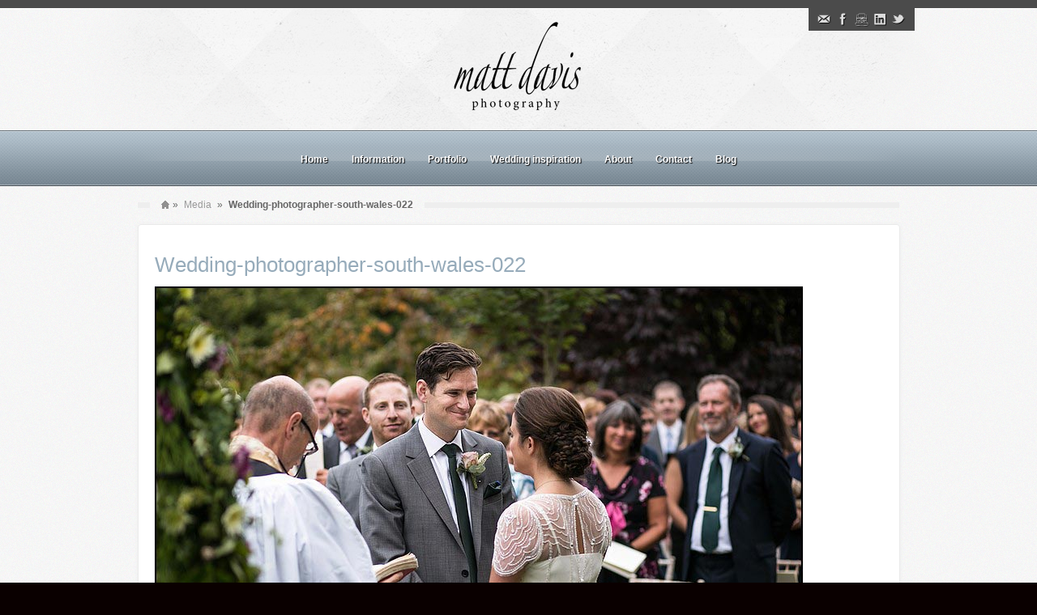

--- FILE ---
content_type: text/html; charset=UTF-8
request_url: http://www.mattdavisphotography.co.uk/weddings/south-wales-wedding-photography/ross-heulwen/attachment/wedding-photographer-south-wales-022/
body_size: 12361
content:
<!DOCTYPE html>
<html lang="en-GB">
<head>
	<meta charset="UTF-8" />
		<meta name="viewport" content="width=device-width, maximum-scale=1" />
		<title>Wedding-photographer-south-wales-022 -</title>
	<link rel="profile" href="http://gmpg.org/xfn/11" />
	<link rel="stylesheet" type="text/css" media="all" href="http://www.mattdavisphotography.co.uk/wordpress/wp-content/themes/arcadian/style.css" />
	<link rel="pingback" href="http://www.mattdavisphotography.co.uk/wordpress/xmlrpc.php" />
	<!--[if lt IE 9]>
	<script src="http://www.mattdavisphotography.co.uk/wordpress/wp-content/themes/arcadian/framework/frontend/assets/js/html5.js" type="text/javascript"></script>
	<![endif]-->
		<meta name='robots' content='index, follow, max-image-preview:large, max-snippet:-1, max-video-preview:-1' />

	<!-- This site is optimized with the Yoast SEO plugin v20.1 - https://yoast.com/wordpress/plugins/seo/ -->
	<link rel="canonical" href="http://www.mattdavisphotography.co.uk/weddings/south-wales-wedding-photography/ross-heulwen/attachment/wedding-photographer-south-wales-022/" />
	<script type="application/ld+json" class="yoast-schema-graph">{"@context":"https://schema.org","@graph":[{"@type":"WebPage","@id":"http://www.mattdavisphotography.co.uk/weddings/south-wales-wedding-photography/ross-heulwen/attachment/wedding-photographer-south-wales-022/","url":"http://www.mattdavisphotography.co.uk/weddings/south-wales-wedding-photography/ross-heulwen/attachment/wedding-photographer-south-wales-022/","name":"Wedding-photographer-south-wales-022 -","isPartOf":{"@id":"http://www.mattdavisphotography.co.uk/#website"},"primaryImageOfPage":{"@id":"http://www.mattdavisphotography.co.uk/weddings/south-wales-wedding-photography/ross-heulwen/attachment/wedding-photographer-south-wales-022/#primaryimage"},"image":{"@id":"http://www.mattdavisphotography.co.uk/weddings/south-wales-wedding-photography/ross-heulwen/attachment/wedding-photographer-south-wales-022/#primaryimage"},"thumbnailUrl":"http://www.mattdavisphotography.co.uk/wordpress/wp-content/uploads/2012/09/Wedding-photographer-south-wales-022.jpg","datePublished":"2012-09-13T20:08:18+00:00","dateModified":"2012-09-13T20:08:18+00:00","breadcrumb":{"@id":"http://www.mattdavisphotography.co.uk/weddings/south-wales-wedding-photography/ross-heulwen/attachment/wedding-photographer-south-wales-022/#breadcrumb"},"inLanguage":"en-GB","potentialAction":[{"@type":"ReadAction","target":["http://www.mattdavisphotography.co.uk/weddings/south-wales-wedding-photography/ross-heulwen/attachment/wedding-photographer-south-wales-022/"]}]},{"@type":"ImageObject","inLanguage":"en-GB","@id":"http://www.mattdavisphotography.co.uk/weddings/south-wales-wedding-photography/ross-heulwen/attachment/wedding-photographer-south-wales-022/#primaryimage","url":"http://www.mattdavisphotography.co.uk/wordpress/wp-content/uploads/2012/09/Wedding-photographer-south-wales-022.jpg","contentUrl":"http://www.mattdavisphotography.co.uk/wordpress/wp-content/uploads/2012/09/Wedding-photographer-south-wales-022.jpg","width":"800","height":"533","caption":"Wedding Photographer South Wales"},{"@type":"BreadcrumbList","@id":"http://www.mattdavisphotography.co.uk/weddings/south-wales-wedding-photography/ross-heulwen/attachment/wedding-photographer-south-wales-022/#breadcrumb","itemListElement":[{"@type":"ListItem","position":1,"name":"Home","item":"http://www.mattdavisphotography.co.uk/"},{"@type":"ListItem","position":2,"name":"Wedding photography South Wales &#8211; Ross &#038; Heulwen","item":"http://www.mattdavisphotography.co.uk/weddings/south-wales-wedding-photography/ross-heulwen/"},{"@type":"ListItem","position":3,"name":"Wedding-photographer-south-wales-022"}]},{"@type":"WebSite","@id":"http://www.mattdavisphotography.co.uk/#website","url":"http://www.mattdavisphotography.co.uk/","name":"","description":"","potentialAction":[{"@type":"SearchAction","target":{"@type":"EntryPoint","urlTemplate":"http://www.mattdavisphotography.co.uk/?s={search_term_string}"},"query-input":"required name=search_term_string"}],"inLanguage":"en-GB"}]}</script>
	<!-- / Yoast SEO plugin. -->


<link rel="alternate" type="application/rss+xml" title=" &raquo; Feed" href="http://www.mattdavisphotography.co.uk/feed/" />
<link rel="alternate" type="application/rss+xml" title=" &raquo; Comments Feed" href="http://www.mattdavisphotography.co.uk/comments/feed/" />
<link rel="alternate" type="application/rss+xml" title=" &raquo; Wedding-photographer-south-wales-022 Comments Feed" href="http://www.mattdavisphotography.co.uk/weddings/south-wales-wedding-photography/ross-heulwen/attachment/wedding-photographer-south-wales-022/feed/" />
		<!-- This site uses the Google Analytics by MonsterInsights plugin v8.12.1 - Using Analytics tracking - https://www.monsterinsights.com/ -->
							<script
				src="//www.googletagmanager.com/gtag/js?id=UA-32543917-1"  data-cfasync="false" data-wpfc-render="false" type="text/javascript" async></script>
			<script data-cfasync="false" data-wpfc-render="false" type="text/javascript">
				var mi_version = '8.12.1';
				var mi_track_user = true;
				var mi_no_track_reason = '';
				
								var disableStrs = [
															'ga-disable-UA-32543917-1',
									];

				/* Function to detect opted out users */
				function __gtagTrackerIsOptedOut() {
					for (var index = 0; index < disableStrs.length; index++) {
						if (document.cookie.indexOf(disableStrs[index] + '=true') > -1) {
							return true;
						}
					}

					return false;
				}

				/* Disable tracking if the opt-out cookie exists. */
				if (__gtagTrackerIsOptedOut()) {
					for (var index = 0; index < disableStrs.length; index++) {
						window[disableStrs[index]] = true;
					}
				}

				/* Opt-out function */
				function __gtagTrackerOptout() {
					for (var index = 0; index < disableStrs.length; index++) {
						document.cookie = disableStrs[index] + '=true; expires=Thu, 31 Dec 2099 23:59:59 UTC; path=/';
						window[disableStrs[index]] = true;
					}
				}

				if ('undefined' === typeof gaOptout) {
					function gaOptout() {
						__gtagTrackerOptout();
					}
				}
								window.dataLayer = window.dataLayer || [];

				window.MonsterInsightsDualTracker = {
					helpers: {},
					trackers: {},
				};
				if (mi_track_user) {
					function __gtagDataLayer() {
						dataLayer.push(arguments);
					}

					function __gtagTracker(type, name, parameters) {
						if (!parameters) {
							parameters = {};
						}

						if (parameters.send_to) {
							__gtagDataLayer.apply(null, arguments);
							return;
						}

						if (type === 'event') {
							
														parameters.send_to = monsterinsights_frontend.ua;
							__gtagDataLayer(type, name, parameters);
													} else {
							__gtagDataLayer.apply(null, arguments);
						}
					}

					__gtagTracker('js', new Date());
					__gtagTracker('set', {
						'developer_id.dZGIzZG': true,
											});
															__gtagTracker('config', 'UA-32543917-1', {"forceSSL":"true"} );
										window.gtag = __gtagTracker;										(function () {
						/* https://developers.google.com/analytics/devguides/collection/analyticsjs/ */
						/* ga and __gaTracker compatibility shim. */
						var noopfn = function () {
							return null;
						};
						var newtracker = function () {
							return new Tracker();
						};
						var Tracker = function () {
							return null;
						};
						var p = Tracker.prototype;
						p.get = noopfn;
						p.set = noopfn;
						p.send = function () {
							var args = Array.prototype.slice.call(arguments);
							args.unshift('send');
							__gaTracker.apply(null, args);
						};
						var __gaTracker = function () {
							var len = arguments.length;
							if (len === 0) {
								return;
							}
							var f = arguments[len - 1];
							if (typeof f !== 'object' || f === null || typeof f.hitCallback !== 'function') {
								if ('send' === arguments[0]) {
									var hitConverted, hitObject = false, action;
									if ('event' === arguments[1]) {
										if ('undefined' !== typeof arguments[3]) {
											hitObject = {
												'eventAction': arguments[3],
												'eventCategory': arguments[2],
												'eventLabel': arguments[4],
												'value': arguments[5] ? arguments[5] : 1,
											}
										}
									}
									if ('pageview' === arguments[1]) {
										if ('undefined' !== typeof arguments[2]) {
											hitObject = {
												'eventAction': 'page_view',
												'page_path': arguments[2],
											}
										}
									}
									if (typeof arguments[2] === 'object') {
										hitObject = arguments[2];
									}
									if (typeof arguments[5] === 'object') {
										Object.assign(hitObject, arguments[5]);
									}
									if ('undefined' !== typeof arguments[1].hitType) {
										hitObject = arguments[1];
										if ('pageview' === hitObject.hitType) {
											hitObject.eventAction = 'page_view';
										}
									}
									if (hitObject) {
										action = 'timing' === arguments[1].hitType ? 'timing_complete' : hitObject.eventAction;
										hitConverted = mapArgs(hitObject);
										__gtagTracker('event', action, hitConverted);
									}
								}
								return;
							}

							function mapArgs(args) {
								var arg, hit = {};
								var gaMap = {
									'eventCategory': 'event_category',
									'eventAction': 'event_action',
									'eventLabel': 'event_label',
									'eventValue': 'event_value',
									'nonInteraction': 'non_interaction',
									'timingCategory': 'event_category',
									'timingVar': 'name',
									'timingValue': 'value',
									'timingLabel': 'event_label',
									'page': 'page_path',
									'location': 'page_location',
									'title': 'page_title',
								};
								for (arg in args) {
																		if (!(!args.hasOwnProperty(arg) || !gaMap.hasOwnProperty(arg))) {
										hit[gaMap[arg]] = args[arg];
									} else {
										hit[arg] = args[arg];
									}
								}
								return hit;
							}

							try {
								f.hitCallback();
							} catch (ex) {
							}
						};
						__gaTracker.create = newtracker;
						__gaTracker.getByName = newtracker;
						__gaTracker.getAll = function () {
							return [];
						};
						__gaTracker.remove = noopfn;
						__gaTracker.loaded = true;
						window['__gaTracker'] = __gaTracker;
					})();
									} else {
										console.log("");
					(function () {
						function __gtagTracker() {
							return null;
						}

						window['__gtagTracker'] = __gtagTracker;
						window['gtag'] = __gtagTracker;
					})();
									}
			</script>
				<!-- / Google Analytics by MonsterInsights -->
		<script type="text/javascript">
window._wpemojiSettings = {"baseUrl":"https:\/\/s.w.org\/images\/core\/emoji\/14.0.0\/72x72\/","ext":".png","svgUrl":"https:\/\/s.w.org\/images\/core\/emoji\/14.0.0\/svg\/","svgExt":".svg","source":{"concatemoji":"http:\/\/www.mattdavisphotography.co.uk\/wordpress\/wp-includes\/js\/wp-emoji-release.min.js?ver=6.1.9"}};
/*! This file is auto-generated */
!function(e,a,t){var n,r,o,i=a.createElement("canvas"),p=i.getContext&&i.getContext("2d");function s(e,t){var a=String.fromCharCode,e=(p.clearRect(0,0,i.width,i.height),p.fillText(a.apply(this,e),0,0),i.toDataURL());return p.clearRect(0,0,i.width,i.height),p.fillText(a.apply(this,t),0,0),e===i.toDataURL()}function c(e){var t=a.createElement("script");t.src=e,t.defer=t.type="text/javascript",a.getElementsByTagName("head")[0].appendChild(t)}for(o=Array("flag","emoji"),t.supports={everything:!0,everythingExceptFlag:!0},r=0;r<o.length;r++)t.supports[o[r]]=function(e){if(p&&p.fillText)switch(p.textBaseline="top",p.font="600 32px Arial",e){case"flag":return s([127987,65039,8205,9895,65039],[127987,65039,8203,9895,65039])?!1:!s([55356,56826,55356,56819],[55356,56826,8203,55356,56819])&&!s([55356,57332,56128,56423,56128,56418,56128,56421,56128,56430,56128,56423,56128,56447],[55356,57332,8203,56128,56423,8203,56128,56418,8203,56128,56421,8203,56128,56430,8203,56128,56423,8203,56128,56447]);case"emoji":return!s([129777,127995,8205,129778,127999],[129777,127995,8203,129778,127999])}return!1}(o[r]),t.supports.everything=t.supports.everything&&t.supports[o[r]],"flag"!==o[r]&&(t.supports.everythingExceptFlag=t.supports.everythingExceptFlag&&t.supports[o[r]]);t.supports.everythingExceptFlag=t.supports.everythingExceptFlag&&!t.supports.flag,t.DOMReady=!1,t.readyCallback=function(){t.DOMReady=!0},t.supports.everything||(n=function(){t.readyCallback()},a.addEventListener?(a.addEventListener("DOMContentLoaded",n,!1),e.addEventListener("load",n,!1)):(e.attachEvent("onload",n),a.attachEvent("onreadystatechange",function(){"complete"===a.readyState&&t.readyCallback()})),(e=t.source||{}).concatemoji?c(e.concatemoji):e.wpemoji&&e.twemoji&&(c(e.twemoji),c(e.wpemoji)))}(window,document,window._wpemojiSettings);
</script>
<style type="text/css">
img.wp-smiley,
img.emoji {
	display: inline !important;
	border: none !important;
	box-shadow: none !important;
	height: 1em !important;
	width: 1em !important;
	margin: 0 0.07em !important;
	vertical-align: -0.1em !important;
	background: none !important;
	padding: 0 !important;
}
</style>
	<link rel='stylesheet' id='wp-block-library-css' href='http://www.mattdavisphotography.co.uk/wordpress/wp-includes/css/dist/block-library/style.min.css?ver=6.1.9' type='text/css' media='all' />
<link rel='stylesheet' id='classic-theme-styles-css' href='http://www.mattdavisphotography.co.uk/wordpress/wp-includes/css/classic-themes.min.css?ver=1' type='text/css' media='all' />
<style id='global-styles-inline-css' type='text/css'>
body{--wp--preset--color--black: #000000;--wp--preset--color--cyan-bluish-gray: #abb8c3;--wp--preset--color--white: #ffffff;--wp--preset--color--pale-pink: #f78da7;--wp--preset--color--vivid-red: #cf2e2e;--wp--preset--color--luminous-vivid-orange: #ff6900;--wp--preset--color--luminous-vivid-amber: #fcb900;--wp--preset--color--light-green-cyan: #7bdcb5;--wp--preset--color--vivid-green-cyan: #00d084;--wp--preset--color--pale-cyan-blue: #8ed1fc;--wp--preset--color--vivid-cyan-blue: #0693e3;--wp--preset--color--vivid-purple: #9b51e0;--wp--preset--gradient--vivid-cyan-blue-to-vivid-purple: linear-gradient(135deg,rgba(6,147,227,1) 0%,rgb(155,81,224) 100%);--wp--preset--gradient--light-green-cyan-to-vivid-green-cyan: linear-gradient(135deg,rgb(122,220,180) 0%,rgb(0,208,130) 100%);--wp--preset--gradient--luminous-vivid-amber-to-luminous-vivid-orange: linear-gradient(135deg,rgba(252,185,0,1) 0%,rgba(255,105,0,1) 100%);--wp--preset--gradient--luminous-vivid-orange-to-vivid-red: linear-gradient(135deg,rgba(255,105,0,1) 0%,rgb(207,46,46) 100%);--wp--preset--gradient--very-light-gray-to-cyan-bluish-gray: linear-gradient(135deg,rgb(238,238,238) 0%,rgb(169,184,195) 100%);--wp--preset--gradient--cool-to-warm-spectrum: linear-gradient(135deg,rgb(74,234,220) 0%,rgb(151,120,209) 20%,rgb(207,42,186) 40%,rgb(238,44,130) 60%,rgb(251,105,98) 80%,rgb(254,248,76) 100%);--wp--preset--gradient--blush-light-purple: linear-gradient(135deg,rgb(255,206,236) 0%,rgb(152,150,240) 100%);--wp--preset--gradient--blush-bordeaux: linear-gradient(135deg,rgb(254,205,165) 0%,rgb(254,45,45) 50%,rgb(107,0,62) 100%);--wp--preset--gradient--luminous-dusk: linear-gradient(135deg,rgb(255,203,112) 0%,rgb(199,81,192) 50%,rgb(65,88,208) 100%);--wp--preset--gradient--pale-ocean: linear-gradient(135deg,rgb(255,245,203) 0%,rgb(182,227,212) 50%,rgb(51,167,181) 100%);--wp--preset--gradient--electric-grass: linear-gradient(135deg,rgb(202,248,128) 0%,rgb(113,206,126) 100%);--wp--preset--gradient--midnight: linear-gradient(135deg,rgb(2,3,129) 0%,rgb(40,116,252) 100%);--wp--preset--duotone--dark-grayscale: url('#wp-duotone-dark-grayscale');--wp--preset--duotone--grayscale: url('#wp-duotone-grayscale');--wp--preset--duotone--purple-yellow: url('#wp-duotone-purple-yellow');--wp--preset--duotone--blue-red: url('#wp-duotone-blue-red');--wp--preset--duotone--midnight: url('#wp-duotone-midnight');--wp--preset--duotone--magenta-yellow: url('#wp-duotone-magenta-yellow');--wp--preset--duotone--purple-green: url('#wp-duotone-purple-green');--wp--preset--duotone--blue-orange: url('#wp-duotone-blue-orange');--wp--preset--font-size--small: 13px;--wp--preset--font-size--medium: 20px;--wp--preset--font-size--large: 36px;--wp--preset--font-size--x-large: 42px;--wp--preset--spacing--20: 0.44rem;--wp--preset--spacing--30: 0.67rem;--wp--preset--spacing--40: 1rem;--wp--preset--spacing--50: 1.5rem;--wp--preset--spacing--60: 2.25rem;--wp--preset--spacing--70: 3.38rem;--wp--preset--spacing--80: 5.06rem;}:where(.is-layout-flex){gap: 0.5em;}body .is-layout-flow > .alignleft{float: left;margin-inline-start: 0;margin-inline-end: 2em;}body .is-layout-flow > .alignright{float: right;margin-inline-start: 2em;margin-inline-end: 0;}body .is-layout-flow > .aligncenter{margin-left: auto !important;margin-right: auto !important;}body .is-layout-constrained > .alignleft{float: left;margin-inline-start: 0;margin-inline-end: 2em;}body .is-layout-constrained > .alignright{float: right;margin-inline-start: 2em;margin-inline-end: 0;}body .is-layout-constrained > .aligncenter{margin-left: auto !important;margin-right: auto !important;}body .is-layout-constrained > :where(:not(.alignleft):not(.alignright):not(.alignfull)){max-width: var(--wp--style--global--content-size);margin-left: auto !important;margin-right: auto !important;}body .is-layout-constrained > .alignwide{max-width: var(--wp--style--global--wide-size);}body .is-layout-flex{display: flex;}body .is-layout-flex{flex-wrap: wrap;align-items: center;}body .is-layout-flex > *{margin: 0;}:where(.wp-block-columns.is-layout-flex){gap: 2em;}.has-black-color{color: var(--wp--preset--color--black) !important;}.has-cyan-bluish-gray-color{color: var(--wp--preset--color--cyan-bluish-gray) !important;}.has-white-color{color: var(--wp--preset--color--white) !important;}.has-pale-pink-color{color: var(--wp--preset--color--pale-pink) !important;}.has-vivid-red-color{color: var(--wp--preset--color--vivid-red) !important;}.has-luminous-vivid-orange-color{color: var(--wp--preset--color--luminous-vivid-orange) !important;}.has-luminous-vivid-amber-color{color: var(--wp--preset--color--luminous-vivid-amber) !important;}.has-light-green-cyan-color{color: var(--wp--preset--color--light-green-cyan) !important;}.has-vivid-green-cyan-color{color: var(--wp--preset--color--vivid-green-cyan) !important;}.has-pale-cyan-blue-color{color: var(--wp--preset--color--pale-cyan-blue) !important;}.has-vivid-cyan-blue-color{color: var(--wp--preset--color--vivid-cyan-blue) !important;}.has-vivid-purple-color{color: var(--wp--preset--color--vivid-purple) !important;}.has-black-background-color{background-color: var(--wp--preset--color--black) !important;}.has-cyan-bluish-gray-background-color{background-color: var(--wp--preset--color--cyan-bluish-gray) !important;}.has-white-background-color{background-color: var(--wp--preset--color--white) !important;}.has-pale-pink-background-color{background-color: var(--wp--preset--color--pale-pink) !important;}.has-vivid-red-background-color{background-color: var(--wp--preset--color--vivid-red) !important;}.has-luminous-vivid-orange-background-color{background-color: var(--wp--preset--color--luminous-vivid-orange) !important;}.has-luminous-vivid-amber-background-color{background-color: var(--wp--preset--color--luminous-vivid-amber) !important;}.has-light-green-cyan-background-color{background-color: var(--wp--preset--color--light-green-cyan) !important;}.has-vivid-green-cyan-background-color{background-color: var(--wp--preset--color--vivid-green-cyan) !important;}.has-pale-cyan-blue-background-color{background-color: var(--wp--preset--color--pale-cyan-blue) !important;}.has-vivid-cyan-blue-background-color{background-color: var(--wp--preset--color--vivid-cyan-blue) !important;}.has-vivid-purple-background-color{background-color: var(--wp--preset--color--vivid-purple) !important;}.has-black-border-color{border-color: var(--wp--preset--color--black) !important;}.has-cyan-bluish-gray-border-color{border-color: var(--wp--preset--color--cyan-bluish-gray) !important;}.has-white-border-color{border-color: var(--wp--preset--color--white) !important;}.has-pale-pink-border-color{border-color: var(--wp--preset--color--pale-pink) !important;}.has-vivid-red-border-color{border-color: var(--wp--preset--color--vivid-red) !important;}.has-luminous-vivid-orange-border-color{border-color: var(--wp--preset--color--luminous-vivid-orange) !important;}.has-luminous-vivid-amber-border-color{border-color: var(--wp--preset--color--luminous-vivid-amber) !important;}.has-light-green-cyan-border-color{border-color: var(--wp--preset--color--light-green-cyan) !important;}.has-vivid-green-cyan-border-color{border-color: var(--wp--preset--color--vivid-green-cyan) !important;}.has-pale-cyan-blue-border-color{border-color: var(--wp--preset--color--pale-cyan-blue) !important;}.has-vivid-cyan-blue-border-color{border-color: var(--wp--preset--color--vivid-cyan-blue) !important;}.has-vivid-purple-border-color{border-color: var(--wp--preset--color--vivid-purple) !important;}.has-vivid-cyan-blue-to-vivid-purple-gradient-background{background: var(--wp--preset--gradient--vivid-cyan-blue-to-vivid-purple) !important;}.has-light-green-cyan-to-vivid-green-cyan-gradient-background{background: var(--wp--preset--gradient--light-green-cyan-to-vivid-green-cyan) !important;}.has-luminous-vivid-amber-to-luminous-vivid-orange-gradient-background{background: var(--wp--preset--gradient--luminous-vivid-amber-to-luminous-vivid-orange) !important;}.has-luminous-vivid-orange-to-vivid-red-gradient-background{background: var(--wp--preset--gradient--luminous-vivid-orange-to-vivid-red) !important;}.has-very-light-gray-to-cyan-bluish-gray-gradient-background{background: var(--wp--preset--gradient--very-light-gray-to-cyan-bluish-gray) !important;}.has-cool-to-warm-spectrum-gradient-background{background: var(--wp--preset--gradient--cool-to-warm-spectrum) !important;}.has-blush-light-purple-gradient-background{background: var(--wp--preset--gradient--blush-light-purple) !important;}.has-blush-bordeaux-gradient-background{background: var(--wp--preset--gradient--blush-bordeaux) !important;}.has-luminous-dusk-gradient-background{background: var(--wp--preset--gradient--luminous-dusk) !important;}.has-pale-ocean-gradient-background{background: var(--wp--preset--gradient--pale-ocean) !important;}.has-electric-grass-gradient-background{background: var(--wp--preset--gradient--electric-grass) !important;}.has-midnight-gradient-background{background: var(--wp--preset--gradient--midnight) !important;}.has-small-font-size{font-size: var(--wp--preset--font-size--small) !important;}.has-medium-font-size{font-size: var(--wp--preset--font-size--medium) !important;}.has-large-font-size{font-size: var(--wp--preset--font-size--large) !important;}.has-x-large-font-size{font-size: var(--wp--preset--font-size--x-large) !important;}
.wp-block-navigation a:where(:not(.wp-element-button)){color: inherit;}
:where(.wp-block-columns.is-layout-flex){gap: 2em;}
.wp-block-pullquote{font-size: 1.5em;line-height: 1.6;}
</style>
<link rel='stylesheet' id='contact-form-7-css' href='http://www.mattdavisphotography.co.uk/wordpress/wp-content/plugins/contact-form-7/includes/css/styles.css?ver=5.7.3' type='text/css' media='all' />
<link rel='stylesheet' id='prettyPhoto-css' href='http://www.mattdavisphotography.co.uk/wordpress/wp-content/themes/arcadian/framework/frontend/assets/plugins/prettyphoto/css/prettyPhoto.css?ver=6.1.9' type='text/css' media='all' />
<link rel='stylesheet' id='themeblvd_plugins-css' href='http://www.mattdavisphotography.co.uk/wordpress/wp-content/themes/arcadian/framework/frontend/assets/css/plugins.css?ver=6.1.9' type='text/css' media='all' />
<link rel='stylesheet' id='themeblvd-css' href='http://www.mattdavisphotography.co.uk/wordpress/wp-content/themes/arcadian/framework/frontend/assets/css/themeblvd.css?ver=6.1.9' type='text/css' media='all' />
<link rel='stylesheet' id='themeblvd_theme-css' href='http://www.mattdavisphotography.co.uk/wordpress/wp-content/themes/arcadian/assets/css/theme.min.css?ver=1.0' type='text/css' media='all' />
<!--[if lt IE 9]>
<link rel='stylesheet' id='themeblvd_ie-css' href='http://www.mattdavisphotography.co.uk/wordpress/wp-content/themes/arcadian/assets/css/ie.css?ver=1.0' type='text/css' media='all' />
<![endif]-->
<link rel='stylesheet' id='themeblvd_responsive-css' href='http://www.mattdavisphotography.co.uk/wordpress/wp-content/themes/arcadian/assets/css/responsive.min.css?ver=1.0' type='text/css' media='all' />
<script type='text/javascript' src='http://www.mattdavisphotography.co.uk/wordpress/wp-content/plugins/google-analytics-for-wordpress/assets/js/frontend-gtag.min.js?ver=8.12.1' id='monsterinsights-frontend-script-js'></script>
<script data-cfasync="false" data-wpfc-render="false" type="text/javascript" id='monsterinsights-frontend-script-js-extra'>/* <![CDATA[ */
var monsterinsights_frontend = {"js_events_tracking":"true","download_extensions":"doc,pdf,ppt,zip,xls,docx,pptx,xlsx","inbound_paths":"[]","home_url":"http:\/\/www.mattdavisphotography.co.uk","hash_tracking":"false","ua":"UA-32543917-1","v4_id":""};/* ]]> */
</script>
<script type='text/javascript' src='http://www.mattdavisphotography.co.uk/wordpress/wp-includes/js/jquery/jquery.min.js?ver=3.6.1' id='jquery-core-js'></script>
<script type='text/javascript' src='http://www.mattdavisphotography.co.uk/wordpress/wp-includes/js/jquery/jquery-migrate.min.js?ver=3.3.2' id='jquery-migrate-js'></script>
<script type='text/javascript' src='http://www.mattdavisphotography.co.uk/wordpress/wp-content/themes/arcadian/assets/js/easing.js?ver=1.3' id='jquery-easing-js'></script>
<script type='text/javascript' src='http://www.mattdavisphotography.co.uk/wordpress/wp-content/themes/arcadian/framework/frontend/assets/plugins/prettyphoto/js/jquery.prettyPhoto.js?ver=3.1.3' id='prettyPhoto-js'></script>
<script type='text/javascript' src='http://www.mattdavisphotography.co.uk/wordpress/wp-content/themes/arcadian/framework/frontend/assets/js/superfish.js?ver=1.4.8' id='superfish-js'></script>
<script type='text/javascript' src='http://www.mattdavisphotography.co.uk/wordpress/wp-content/themes/arcadian/framework/frontend/assets/js/flexslider.js?ver=1.8' id='flexslider-js'></script>
<script type='text/javascript' src='http://www.mattdavisphotography.co.uk/wordpress/wp-content/themes/arcadian/framework/frontend/assets/js/roundabout.js?ver=1.1' id='roundabout-js'></script>
<script type='text/javascript' src='http://www.mattdavisphotography.co.uk/wordpress/wp-content/themes/arcadian/assets/js/arcadian.js?ver=1.0' id='themeblvd-js'></script>
<link rel="https://api.w.org/" href="http://www.mattdavisphotography.co.uk/wp-json/" /><link rel="alternate" type="application/json" href="http://www.mattdavisphotography.co.uk/wp-json/wp/v2/media/7170" /><link rel="EditURI" type="application/rsd+xml" title="RSD" href="http://www.mattdavisphotography.co.uk/wordpress/xmlrpc.php?rsd" />
<link rel="wlwmanifest" type="application/wlwmanifest+xml" href="http://www.mattdavisphotography.co.uk/wordpress/wp-includes/wlwmanifest.xml" />
<meta name="generator" content="WordPress 6.1.9" />
<link rel='shortlink' href='http://www.mattdavisphotography.co.uk/?p=7170' />
<link rel="alternate" type="application/json+oembed" href="http://www.mattdavisphotography.co.uk/wp-json/oembed/1.0/embed?url=http%3A%2F%2Fwww.mattdavisphotography.co.uk%2Fweddings%2Fsouth-wales-wedding-photography%2Fross-heulwen%2Fattachment%2Fwedding-photographer-south-wales-022%2F" />
<link rel="alternate" type="text/xml+oembed" href="http://www.mattdavisphotography.co.uk/wp-json/oembed/1.0/embed?url=http%3A%2F%2Fwww.mattdavisphotography.co.uk%2Fweddings%2Fsouth-wales-wedding-photography%2Fross-heulwen%2Fattachment%2Fwedding-photographer-south-wales-022%2F&#038;format=xml" />
<style>
#access,.featured-image-wrapper .image-overlay .image-overlay-icon,.media-full .slide-title span {background-color: #96abba;}a {color: #96abba;}a:hover,article .entry-title a:hover,.widget ul li a:hover,#breadcrumbs a:hover,.tags a:hover,.entry-meta a:hover,.content_dark article .entry-title a:hover,.content_dark .widget ul li a:hover,.content_dark #breadcrumbs a:hover,.content_dark .tags a:hover,.content_dark .entry-meta a:hover {color: #1a5a78;}body {font-family: Tahoma, Geneva, Verdana, sans-serif;font-size: 12px;}h1, h2, h3, h4, h5, h6, .slide-title {font-family: Arial, "Helvetica Neue", Helvetica, sans-serif;}#branding .header_logo .tb-text-logo,#featured .media-full .slide-title,#content .media-full .slide-title,.element-slogan .slogan .slogan-text,.element-tweet {font-family: Arial, "Helvetica Neue", Helvetica, sans-serif;}
</style>
<style type="text/css" id="custom-background-css">
body.custom-background { background-color: #0a0000; }
</style>
	</head>
<body class="attachment attachment-template-default single single-attachment postid-7170 attachmentid-7170 attachment-jpeg custom-background content_light hide-featured-area sidebar-layout-full_width">
<div id="wrapper">
	<div id="container">
		
		<!-- HEADER (start) -->
		
				<div id="top">
			<header id="branding" role="banner">
				<div class="content">
							<div id="header_content">
			<div class="container">
				<div class="inner">
							<div class="header_logo">
			<a href="http://www.mattdavisphotography.co.uk" title="" class="tb-image-logo"><img src="http://www.mattdavisphotography.co.uk/wordpress/wp-content/uploads/2012/02/Matt-Davis-Photography-Logo-black-NEW3.png" alt="" /></a>		</div><!-- .tbc_header_logo (end) -->
				<div class="social-media">
			<div class="themeblvd-contact-bar"><ul class=""><li><a href="mailto:info@mattdavisphotography.co.uk" title="Email" class="email" target="_blank">Email</a></li><li><a href="http://www.facebook.com/mattdavisphoto" title="Facebook" class="facebook" target="_blank">Facebook</a></li><li><a href="https://www.instagram.com/mattdavisphotography/" title="Instagram" class="instagram" target="_blank">Instagram</a></li><li><a href="https://www.linkedin.com/in/matt-davis-89196366/" title="Linkedin" class="linkedin" target="_blank">Linkedin</a></li><li><a href="https://twitter.com/#!/mattdavisphoto" title="Twitter" class="twitter" target="_blank">Twitter</a></li></ul><div class="clear"></div></div><!-- .themeblvd-contact-bar (end) -->		</div><!-- .social-media (end) -->
							<div class="clear"></div>
				</div><!-- .inner (end) -->
			</div><!-- .container (end) -->
		</div><!-- #header_content (end) -->
				<form class="responsive-nav" action="" method="post"><select class="tb-jump-menu"><option value="">Navigation</option><option value="http://www.mattdavisphotography.co.uk/">Home</option><option value="#">Information</option><option value="http://www.mattdavisphotography.co.uk/wedding-packages-prices/">Wedding packages and prices</option><option value="http://www.mattdavisphotography.co.uk/wedding-album-options/">Wedding album options</option><option value="http://www.mattdavisphotography.co.uk/recommended-wedding-photographer/">Wedding testimonials</option><option value="http://www.mattdavisphotography.co.uk/cotswold-wedding-venues/">Wedding venue directory</option><option value="http://www.mattdavisphotography.co.uk/documentary-wedding-photography/">Photography style</option><option value="http://www.mattdavisphotography.co.uk/photography-courses-gloucestershire/">Photography courses</option><option value="#">Portfolio</option><option value="http://www.mattdavisphotography.co.uk/wedding-portfolio/">Wedding portfolio</option><option value="http://www.mattdavisphotography.co.uk/wedding-photographer-portfolio-2011/">2011</option><option value="http://www.mattdavisphotography.co.uk/wedding-photographer-portfolio-2012/">2012</option><option value="http://www.mattdavisphotography.co.uk/wedding-photographer-portfolio-2013/">2013</option><option value="http://www.mattdavisphotography.co.uk/wedding-photographer-portfolio-2014/">2014</option><option value="http://www.mattdavisphotography.co.uk/personal-portfolio/">Personal portfolio</option><option value="#">Wedding inspiration</option><option value="#">Featured weddings</option><option value="http://www.mattdavisphotography.co.uk/weddings/gloucestershire-wedding-photography/marquee-wedding-100911/">Nick & Jenny</option><option value="http://www.mattdavisphotography.co.uk/weddings/gloucestershire-wedding-photography/berkeley-castle-wedding-photographer-mike-kiki/">Mike & Kiki</option><option value="http://www.mattdavisphotography.co.uk/weddings/gloucestershire-wedding-photography/cripps-stone-barn-030911/">Colin & Kimberley</option><option value="http://www.mattdavisphotography.co.uk/weddings/south-wales-wedding-photography/ross-heulwen/">Ross & Heulwen</option><option value="http://www.mattdavisphotography.co.uk/weddings/gloucestershire-wedding-photography/gloucester-cathedral-ben-hannah/">Ben & Hannah</option><option value="http://www.mattdavisphotography.co.uk/weddings/worcestershire-wedding-photography/dumbleton-hall-191210/">Simon & Liz</option><option value="http://www.mattdavisphotography.co.uk/weddings/worcestershire-wedding-photography/birtsmorton-court-170911/">Duncan & Sam</option><option value="http://www.mattdavisphotography.co.uk/weddings/gloucestershire-wedding-photography/bibury-court-061110/">Andy & Clare</option><option value="http://www.mattdavisphotography.co.uk/weddings/gloucestershire-wedding-photography/the-daffodil-070712/">Gary & Gemma</option><option value="http://www.mattdavisphotography.co.uk/weddings/oxfordshire-wedding-photography/ardington-house-040512/">Jamie & Hannah</option><option value="#">Weddings by select venues</option><option value="http://www.mattdavisphotography.co.uk/tag/ardington-house/">Ardington House</option><option value="http://www.mattdavisphotography.co.uk/tag/barnsley-house/">Barnsley House</option><option value="http://www.mattdavisphotography.co.uk/tag/berkeley-castle/">Berkeley Castle</option><option value="http://www.mattdavisphotography.co.uk/tag/bibury-court/">Bibury Court</option><option value="http://www.mattdavisphotography.co.uk/tag/birtsmorton-court/">Birtsmorton Court</option><option value="http://www.mattdavisphotography.co.uk/tag/chavenage-house/">Chavenage House</option><option value="http://www.mattdavisphotography.co.uk/tag/cripps-stone-barn/">Cripps Stone Barn</option><option value="http://www.mattdavisphotography.co.uk/tag/dumbleton-hall/">Dumbleton Hall</option><option value="http://www.mattdavisphotography.co.uk/tag/eastnor-castle/">Eastnor Castle</option><option value="http://www.mattdavisphotography.co.uk/tag/kingscote-barn/">Kingscote Barn</option><option value="http://www.mattdavisphotography.co.uk/tag/friars-court/">Friars Court</option><option value="http://www.mattdavisphotography.co.uk/tag/matara/">Matara</option><option value="http://www.mattdavisphotography.co.uk/tag/the-rectory-hotel/">The Rectory Hotel</option><option value="#">Weddings by theme</option><option value="http://www.mattdavisphotography.co.uk/tag/boutique-hotel-wedding/">Boutique Hotel wedding</option><option value="http://www.mattdavisphotography.co.uk/tag/barn-wedding/">Barn wedding</option><option value="http://www.mattdavisphotography.co.uk/tag/castle-wedding/">Castle wedding</option><option value="http://www.mattdavisphotography.co.uk/tag/church-wedding/">Church wedding</option><option value="http://www.mattdavisphotography.co.uk/tag/civil-ceremony/">Civil Ceremony</option><option value="http://www.mattdavisphotography.co.uk/tag/country-house-wedding/">Country House wedding</option><option value="http://www.mattdavisphotography.co.uk/tag/outdoor-wedding/">Outdoor wedding</option><option value="http://www.mattdavisphotography.co.uk/tag/vintage-wedding/">Vintage wedding</option><option value="http://www.mattdavisphotography.co.uk/tag/spring-wedding/">Spring wedding</option><option value="http://www.mattdavisphotography.co.uk/tag/summer-wedding/">Summer wedding</option><option value="http://www.mattdavisphotography.co.uk/tag/autumn-wedding/">Autumn wedding</option><option value="http://www.mattdavisphotography.co.uk/tag/winter-wedding/">Winter wedding</option><option value="http://www.mattdavisphotography.co.uk/tag/wet-wedding/">Wet wedding</option><option value="http://www.mattdavisphotography.co.uk/about-matt-davis-photography/">About</option><option value="http://www.mattdavisphotography.co.uk/contact/">Contact</option><option value="http://www.mattdavisphotography.co.uk/blog/">Blog</option><option value="http://www.mattdavisphotography.co.uk/blog/">All blog posts</option><option value="http://www.mattdavisphotography.co.uk/weddings/">Just weddings</option><option value="http://www.mattdavisphotography.co.uk/gloucestershire-portrait-photography/">Portraits & Engagements</option><option value="http://www.mattdavisphotography.co.uk/gloucestershire-commercial-photography/">Commercial Photography</option><option value="http://www.mattdavisphotography.co.uk/photography-tips/">Photography tips</option><option value="http://www.mattdavisphotography.co.uk/personal/">Personal posts</option></select></form>		<nav id="access" role="navigation">
			<div class="container">
				<div class="content">
					<ul id="primary-menu" class="sf-menu"><li id="menu-item-516" class="menu-item menu-item-type-post_type menu-item-object-page menu-item-home menu-item-516"><a href="http://www.mattdavisphotography.co.uk/">Home</a></li>
<li id="menu-item-512" class="no-click menu-item menu-item-type-custom menu-item-object-custom menu-item-has-children menu-item-512"><a href="#">Information</a>
<ul class="sub-menu">
	<li id="menu-item-510" class="menu-item menu-item-type-post_type menu-item-object-page menu-item-510"><a href="http://www.mattdavisphotography.co.uk/wedding-packages-prices/">Wedding packages and prices</a></li>
	<li id="menu-item-5762" class="menu-item menu-item-type-post_type menu-item-object-page menu-item-5762"><a href="http://www.mattdavisphotography.co.uk/wedding-album-options/">Wedding album options</a></li>
	<li id="menu-item-1118" class="menu-item menu-item-type-post_type menu-item-object-page menu-item-1118"><a href="http://www.mattdavisphotography.co.uk/recommended-wedding-photographer/">Wedding testimonials</a></li>
	<li id="menu-item-522" class="menu-item menu-item-type-post_type menu-item-object-page menu-item-522"><a href="http://www.mattdavisphotography.co.uk/cotswold-wedding-venues/">Wedding venue directory</a></li>
	<li id="menu-item-5155" class="menu-item menu-item-type-post_type menu-item-object-page menu-item-5155"><a href="http://www.mattdavisphotography.co.uk/documentary-wedding-photography/">Photography style</a></li>
	<li id="menu-item-5587" class="menu-item menu-item-type-post_type menu-item-object-page menu-item-5587"><a href="http://www.mattdavisphotography.co.uk/photography-courses-gloucestershire/">Photography courses</a></li>
</ul>
</li>
<li id="menu-item-521" class="no-click menu-item menu-item-type-custom menu-item-object-custom menu-item-has-children menu-item-521"><a href="#">Portfolio</a>
<ul class="sub-menu">
	<li id="menu-item-1296" class="menu-item menu-item-type-post_type menu-item-object-page menu-item-has-children menu-item-1296"><a href="http://www.mattdavisphotography.co.uk/wedding-portfolio/">Wedding portfolio</a>
	<ul class="sub-menu">
		<li id="menu-item-8380" class="menu-item menu-item-type-post_type menu-item-object-page menu-item-8380"><a href="http://www.mattdavisphotography.co.uk/wedding-photographer-portfolio-2011/">2011</a></li>
		<li id="menu-item-8257" class="menu-item menu-item-type-post_type menu-item-object-page menu-item-8257"><a href="http://www.mattdavisphotography.co.uk/wedding-photographer-portfolio-2012/">2012</a></li>
		<li id="menu-item-11340" class="menu-item menu-item-type-post_type menu-item-object-page menu-item-11340"><a href="http://www.mattdavisphotography.co.uk/wedding-photographer-portfolio-2013/">2013</a></li>
		<li id="menu-item-14198" class="menu-item menu-item-type-post_type menu-item-object-page menu-item-14198"><a href="http://www.mattdavisphotography.co.uk/wedding-photographer-portfolio-2014/">2014</a></li>
	</ul>
</li>
	<li id="menu-item-1412" class="menu-item menu-item-type-post_type menu-item-object-page menu-item-1412"><a href="http://www.mattdavisphotography.co.uk/personal-portfolio/">Personal portfolio</a></li>
</ul>
</li>
<li id="menu-item-705" class="no-click menu-item menu-item-type-custom menu-item-object-custom menu-item-has-children menu-item-705"><a href="#">Wedding inspiration</a>
<ul class="sub-menu">
	<li id="menu-item-834" class="no-click menu-item menu-item-type-custom menu-item-object-custom menu-item-has-children menu-item-834"><a href="#">Featured weddings</a>
	<ul class="sub-menu">
		<li id="menu-item-4966" class="menu-item menu-item-type-post_type menu-item-object-post menu-item-4966"><a href="http://www.mattdavisphotography.co.uk/weddings/gloucestershire-wedding-photography/marquee-wedding-100911/">Nick &#038; Jenny</a></li>
		<li id="menu-item-8062" class="menu-item menu-item-type-post_type menu-item-object-post menu-item-8062"><a href="http://www.mattdavisphotography.co.uk/weddings/gloucestershire-wedding-photography/berkeley-castle-wedding-photographer-mike-kiki/">Mike &#038; Kiki</a></li>
		<li id="menu-item-4967" class="menu-item menu-item-type-post_type menu-item-object-post menu-item-4967"><a href="http://www.mattdavisphotography.co.uk/weddings/gloucestershire-wedding-photography/cripps-stone-barn-030911/">Colin &#038; Kimberley</a></li>
		<li id="menu-item-8063" class="menu-item menu-item-type-post_type menu-item-object-post menu-item-8063"><a href="http://www.mattdavisphotography.co.uk/weddings/south-wales-wedding-photography/ross-heulwen/">Ross &#038; Heulwen</a></li>
		<li id="menu-item-5772" class="menu-item menu-item-type-post_type menu-item-object-post menu-item-5772"><a href="http://www.mattdavisphotography.co.uk/weddings/gloucestershire-wedding-photography/gloucester-cathedral-ben-hannah/">Ben &#038; Hannah</a></li>
		<li id="menu-item-3671" class="menu-item menu-item-type-post_type menu-item-object-post menu-item-3671"><a href="http://www.mattdavisphotography.co.uk/weddings/worcestershire-wedding-photography/dumbleton-hall-191210/">Simon &#038; Liz</a></li>
		<li id="menu-item-3673" class="menu-item menu-item-type-post_type menu-item-object-post menu-item-3673"><a href="http://www.mattdavisphotography.co.uk/weddings/worcestershire-wedding-photography/birtsmorton-court-170911/">Duncan &#038; Sam</a></li>
		<li id="menu-item-3674" class="menu-item menu-item-type-post_type menu-item-object-post menu-item-3674"><a href="http://www.mattdavisphotography.co.uk/weddings/gloucestershire-wedding-photography/bibury-court-061110/">Andy &#038; Clare</a></li>
		<li id="menu-item-8064" class="menu-item menu-item-type-post_type menu-item-object-post menu-item-8064"><a href="http://www.mattdavisphotography.co.uk/weddings/gloucestershire-wedding-photography/the-daffodil-070712/">Gary &#038; Gemma</a></li>
		<li id="menu-item-5078" class="menu-item menu-item-type-post_type menu-item-object-post menu-item-5078"><a href="http://www.mattdavisphotography.co.uk/weddings/oxfordshire-wedding-photography/ardington-house-040512/">Jamie &#038; Hannah</a></li>
	</ul>
</li>
	<li id="menu-item-835" class="no-click menu-item menu-item-type-custom menu-item-object-custom menu-item-has-children menu-item-835"><a href="#">Weddings by select venues</a>
	<ul class="sub-menu">
		<li id="menu-item-5079" class="menu-item menu-item-type-taxonomy menu-item-object-post_tag menu-item-5079"><a href="http://www.mattdavisphotography.co.uk/tag/ardington-house/">Ardington House</a></li>
		<li id="menu-item-3034" class="menu-item menu-item-type-taxonomy menu-item-object-post_tag menu-item-3034"><a href="http://www.mattdavisphotography.co.uk/tag/barnsley-house/">Barnsley House</a></li>
		<li id="menu-item-861" class="menu-item menu-item-type-taxonomy menu-item-object-post_tag menu-item-861"><a href="http://www.mattdavisphotography.co.uk/tag/berkeley-castle/">Berkeley Castle</a></li>
		<li id="menu-item-3035" class="menu-item menu-item-type-taxonomy menu-item-object-post_tag menu-item-3035"><a href="http://www.mattdavisphotography.co.uk/tag/bibury-court/">Bibury Court</a></li>
		<li id="menu-item-3036" class="menu-item menu-item-type-taxonomy menu-item-object-post_tag menu-item-3036"><a href="http://www.mattdavisphotography.co.uk/tag/birtsmorton-court/">Birtsmorton Court</a></li>
		<li id="menu-item-4972" class="menu-item menu-item-type-taxonomy menu-item-object-post_tag menu-item-4972"><a href="http://www.mattdavisphotography.co.uk/tag/chavenage-house/">Chavenage House</a></li>
		<li id="menu-item-8443" class="menu-item menu-item-type-taxonomy menu-item-object-post_tag menu-item-8443"><a href="http://www.mattdavisphotography.co.uk/tag/cripps-stone-barn/">Cripps Stone Barn</a></li>
		<li id="menu-item-4973" class="menu-item menu-item-type-taxonomy menu-item-object-post_tag menu-item-4973"><a href="http://www.mattdavisphotography.co.uk/tag/dumbleton-hall/">Dumbleton Hall</a></li>
		<li id="menu-item-6889" class="menu-item menu-item-type-taxonomy menu-item-object-post_tag menu-item-6889"><a href="http://www.mattdavisphotography.co.uk/tag/eastnor-castle/">Eastnor Castle</a></li>
		<li id="menu-item-4002" class="menu-item menu-item-type-taxonomy menu-item-object-post_tag menu-item-4002"><a href="http://www.mattdavisphotography.co.uk/tag/kingscote-barn/">Kingscote Barn</a></li>
		<li id="menu-item-4974" class="menu-item menu-item-type-taxonomy menu-item-object-post_tag menu-item-4974"><a href="http://www.mattdavisphotography.co.uk/tag/friars-court/">Friars Court</a></li>
		<li id="menu-item-862" class="menu-item menu-item-type-taxonomy menu-item-object-post_tag menu-item-862"><a href="http://www.mattdavisphotography.co.uk/tag/matara/">Matara</a></li>
		<li id="menu-item-6888" class="menu-item menu-item-type-taxonomy menu-item-object-post_tag menu-item-6888"><a href="http://www.mattdavisphotography.co.uk/tag/the-rectory-hotel/">The Rectory Hotel</a></li>
	</ul>
</li>
	<li id="menu-item-1147" class="no-click menu-item menu-item-type-custom menu-item-object-custom menu-item-has-children menu-item-1147"><a href="#">Weddings by theme</a>
	<ul class="sub-menu">
		<li id="menu-item-3185" class="menu-item menu-item-type-taxonomy menu-item-object-post_tag menu-item-3185"><a href="http://www.mattdavisphotography.co.uk/tag/boutique-hotel-wedding/">Boutique Hotel wedding</a></li>
		<li id="menu-item-3904" class="menu-item menu-item-type-taxonomy menu-item-object-post_tag menu-item-3904"><a href="http://www.mattdavisphotography.co.uk/tag/barn-wedding/">Barn wedding</a></li>
		<li id="menu-item-3186" class="menu-item menu-item-type-taxonomy menu-item-object-post_tag menu-item-3186"><a href="http://www.mattdavisphotography.co.uk/tag/castle-wedding/">Castle wedding</a></li>
		<li id="menu-item-3187" class="menu-item menu-item-type-taxonomy menu-item-object-post_tag menu-item-3187"><a href="http://www.mattdavisphotography.co.uk/tag/church-wedding/">Church wedding</a></li>
		<li id="menu-item-3188" class="menu-item menu-item-type-taxonomy menu-item-object-post_tag menu-item-3188"><a href="http://www.mattdavisphotography.co.uk/tag/civil-ceremony/">Civil Ceremony</a></li>
		<li id="menu-item-3189" class="menu-item menu-item-type-taxonomy menu-item-object-post_tag menu-item-3189"><a href="http://www.mattdavisphotography.co.uk/tag/country-house-wedding/">Country House wedding</a></li>
		<li id="menu-item-3190" class="menu-item menu-item-type-taxonomy menu-item-object-post_tag menu-item-3190"><a href="http://www.mattdavisphotography.co.uk/tag/outdoor-wedding/">Outdoor wedding</a></li>
		<li id="menu-item-4975" class="menu-item menu-item-type-taxonomy menu-item-object-post_tag menu-item-4975"><a href="http://www.mattdavisphotography.co.uk/tag/vintage-wedding/">Vintage wedding</a></li>
		<li id="menu-item-5139" class="menu-item menu-item-type-taxonomy menu-item-object-post_tag menu-item-5139"><a href="http://www.mattdavisphotography.co.uk/tag/spring-wedding/">Spring wedding</a></li>
		<li id="menu-item-5137" class="menu-item menu-item-type-taxonomy menu-item-object-post_tag menu-item-5137"><a href="http://www.mattdavisphotography.co.uk/tag/summer-wedding/">Summer wedding</a></li>
		<li id="menu-item-5138" class="menu-item menu-item-type-taxonomy menu-item-object-post_tag menu-item-5138"><a href="http://www.mattdavisphotography.co.uk/tag/autumn-wedding/">Autumn wedding</a></li>
		<li id="menu-item-4003" class="menu-item menu-item-type-taxonomy menu-item-object-post_tag menu-item-4003"><a href="http://www.mattdavisphotography.co.uk/tag/winter-wedding/">Winter wedding</a></li>
		<li id="menu-item-10222" class="menu-item menu-item-type-taxonomy menu-item-object-post_tag menu-item-10222"><a href="http://www.mattdavisphotography.co.uk/tag/wet-wedding/">Wet wedding</a></li>
	</ul>
</li>
</ul>
</li>
<li id="menu-item-508" class="menu-item menu-item-type-post_type menu-item-object-page menu-item-508"><a rel="author" href="http://www.mattdavisphotography.co.uk/about-matt-davis-photography/">About</a></li>
<li id="menu-item-507" class="menu-item menu-item-type-post_type menu-item-object-page menu-item-507"><a href="http://www.mattdavisphotography.co.uk/contact/">Contact</a></li>
<li id="menu-item-511" class="menu-item menu-item-type-post_type menu-item-object-page menu-item-has-children menu-item-511"><a href="http://www.mattdavisphotography.co.uk/blog/">Blog</a>
<ul class="sub-menu">
	<li id="menu-item-10707" class="menu-item menu-item-type-post_type menu-item-object-page menu-item-10707"><a href="http://www.mattdavisphotography.co.uk/blog/">All blog posts</a></li>
	<li id="menu-item-10704" class="menu-item menu-item-type-taxonomy menu-item-object-category menu-item-10704"><a href="http://www.mattdavisphotography.co.uk/weddings/">Just weddings</a></li>
	<li id="menu-item-10702" class="menu-item menu-item-type-taxonomy menu-item-object-category menu-item-10702"><a href="http://www.mattdavisphotography.co.uk/gloucestershire-portrait-photography/">Portraits &#038; Engagements</a></li>
	<li id="menu-item-11130" class="menu-item menu-item-type-taxonomy menu-item-object-category menu-item-11130"><a href="http://www.mattdavisphotography.co.uk/gloucestershire-commercial-photography/">Commercial Photography</a></li>
	<li id="menu-item-10703" class="menu-item menu-item-type-taxonomy menu-item-object-category menu-item-10703"><a href="http://www.mattdavisphotography.co.uk/photography-tips/">Photography tips</a></li>
	<li id="menu-item-10699" class="menu-item menu-item-type-taxonomy menu-item-object-category menu-item-10699"><a href="http://www.mattdavisphotography.co.uk/personal/">Personal posts</a></li>
</ul>
</li>
</ul>										<div class="clear"></div>
				</div><!-- .content (end) -->
			</div><!-- .container (end) -->
		</nav><!-- #access (end) -->
						</div><!-- .content (end) -->
			</header><!-- #branding (end) -->
		</div><!-- #top (end) -->
				
		<!-- HEADER (end) -->		<!-- MAIN (start) -->
		
		<div id="main" class="full_width">
			<div class="main-inner">
				<div class="main-content">
					<div class="grid-protection">
		<div class="main-top"></div><!-- .main-top (end) --><div id="breadcrumbs"><div class="breadcrumbs-inner"><div class="breadcrumbs-content"><a href="http://www.mattdavisphotography.co.uk" class="home-link" title="Home">Home</a>&raquo; <a href="http://www.mattdavisphotography.co.uk//">Media</a> &raquo; <span class="current">Wedding-photographer-south-wales-022</span></div><!-- .breadcrumbs-content (end) --></div><!-- .breadcrumbs-inner (end) --></div><!-- #breadcrumbs (end) -->	
	<div id="sidebar_layout">
		<div class="sidebar_layout-inner">
			<div class="grid-protection">

								
				<!-- CONTENT (start) -->
				
				<div id="content" role="main">
					<div class="inner">
													<div class="article-wrap attachment">
	<article id="post-7170" class="post-7170 attachment type-attachment status-inherit hentry">
		<header class="entry-header">
			<h1 class="entry-title"><a href="http://www.mattdavisphotography.co.uk/weddings/south-wales-wedding-photography/ross-heulwen/attachment/wedding-photographer-south-wales-022/" title="Wedding-photographer-south-wales-022">Wedding-photographer-south-wales-022</a></h1>
		</header><!-- .entry-header -->
		<div class="entry-content">
						<img src="http://www.mattdavisphotography.co.uk/wordpress/wp-content/uploads/2012/09/Wedding-photographer-south-wales-022.jpg" alt="Wedding-photographer-south-wales-022" />
								</div><!-- .entry-content -->
	</article><!-- #post-7170 -->
</div><!-- .article-wrap (end) -->																
					</div><!-- .inner (end) -->
				</div><!-- #content (end) -->
					
				<!-- CONTENT (end) -->	
				
							
			</div><!-- .grid-protection (end) -->
		</div><!-- .sidebar_layout-inner (end) -->
	</div><!-- .sidebar-layout-wrapper (end) -->
	
	<div class="main-bottom"></div><!-- .main-bottom (end) -->						<div class="clear"></div>
					</div><!-- .grid-protection (end) -->
				</div><!-- .main-content (end) -->
			</div><!-- .main-inner (end) -->
		</div><!-- #main (end) -->
		
		<!-- MAIN (end) -->
				<!-- FOOTER (start) -->
		
				<div id="bottom">
			<footer id="colophon" role="contentinfo">
				<div class="content">
								<div class="footer_content">
				<div class="container">
					<div class="content">
						<div class="grid-protection">
							<div class="column grid_fifth_1"><div class="widget-area"><aside id="text-2" class="widget widget_text"><div class="widget-inner"><h3 class="widget-title">Address</h3>			<div class="textwidget"><p>4 Loweswater Road<br />
Cheltenham<br />
Gloucestershire<br />
GL51 3AZ</p>
</div>
		</div></aside></div><!-- .widget-area (end) --></div><!-- .column (end) --><div class="column grid_fifth_1"><div class="widget-area"><aside id="themeblvd_contact_widget-2" class="widget tb-contact_widget"><div class="widget-inner"><h3 class="widget-title">Contact Details</h3><ul class="simple-contact"><li class="phone">07929 645139</li><li class="email"><a href="mailto:info@mattdavisphotography.co.uk">info@mattdavisphotography.co.uk</a></li><li class="skype">mattdavisphotography</li></ul></div></aside></div><!-- .widget-area (end) --></div><!-- .column (end) --><div class="column grid_fifth_1"></div><!-- .column (end) --><div class="column grid_fifth_2 last"><div class="widget-area">
		<aside id="recent-posts-2" class="widget widget_recent_entries"><div class="widget-inner">
		<h3 class="widget-title">Recent Blog Posts</h3>
		<ul>
											<li>
					<a href="http://www.mattdavisphotography.co.uk/weddings/herefordshire-wedding-photography/eastnor-castle-wedding-photography-mark-alison/">Eastnor Castle wedding photography &#8211; Mark &#038; Alison</a>
									</li>
											<li>
					<a href="http://www.mattdavisphotography.co.uk/weddings/gloucestershire-wedding-photography/manor-by-the-lake-wedding-photos-stuart-rowena/">Manor By The Lake wedding photos &#8211; Stuart &#038; Rowena</a>
									</li>
											<li>
					<a href="http://www.mattdavisphotography.co.uk/weddings/gloucestershire-wedding-photography/wedding-photography-manor-by-the-lake-guy-isobel/">Wedding photography Manor By The Lake &#8211; Guy &#038; Isobel</a>
									</li>
											<li>
					<a href="http://www.mattdavisphotography.co.uk/gloucestershire-commercial-photography/photography-course-cheltenham/">Photography course Cheltenham</a>
									</li>
					</ul>

		</div></aside></div><!-- .widget-area (end) --></div><!-- .column (end) -->							<div class="clear"></div>
						</div><!-- .grid-protection (end) -->
					</div><!-- .content (end) -->
				</div><!-- .container (end) -->
			</div><!-- .footer_content (end) -->
					<div id="footer_sub_content">
			<div class="container">
				<div class="content">
					<div class="copyright">
						<p>
							<span>(c) 2021 Matt Davis Photography</span>
						</p>
					</div><!-- .copyright (end) -->
					<div class="clear"></div>
				</div><!-- .content (end) -->
			</div><!-- .container (end) -->
		</div><!-- .footer_sub_content (end) -->
		<div class="footer-below"></div><!-- .footer-below (end) -->				</div><!-- .content (end) -->
			</footer><!-- #colophon (end) -->
		</div><!-- #bottom (end) -->
				
		<!-- FOOTER (end) -->
	
	</div><!-- #container (end) -->
</div><!-- #wrapper (end) -->
<script type='text/javascript' src='http://www.mattdavisphotography.co.uk/wordpress/wp-includes/js/comment-reply.min.js?ver=6.1.9' id='comment-reply-js'></script>
<script type='text/javascript' src='http://www.mattdavisphotography.co.uk/wordpress/wp-content/plugins/contact-form-7/includes/swv/js/index.js?ver=5.7.3' id='swv-js'></script>
<script type='text/javascript' id='contact-form-7-js-extra'>
/* <![CDATA[ */
var wpcf7 = {"api":{"root":"http:\/\/www.mattdavisphotography.co.uk\/wp-json\/","namespace":"contact-form-7\/v1"},"cached":"1"};
/* ]]> */
</script>
<script type='text/javascript' src='http://www.mattdavisphotography.co.uk/wordpress/wp-content/plugins/contact-form-7/includes/js/index.js?ver=5.7.3' id='contact-form-7-js'></script>
</body>
</html>

--- FILE ---
content_type: text/css
request_url: http://www.mattdavisphotography.co.uk/wordpress/wp-content/themes/arcadian/style.css
body_size: 336
content:
/*
Theme Name: Arcadian
Description: A simple business theme by Theme Blvd.
Author: Jason Bobich
Author URI: http://jasonbobich.com
Version: 1.0.3
License: Partial GNU General Public License, please reade license file for more details.
License URI: license.txt
*/

/* This theme's primary styles can be found in /assets/css/theme.css */

--- FILE ---
content_type: text/css
request_url: http://www.mattdavisphotography.co.uk/wordpress/wp-content/themes/arcadian/assets/css/theme.min.css?ver=1.0
body_size: 31900
content:
#header_content .container,#access .content,#main .main-inner,#featured .featured-inner,#colophon{margin:0 auto;max-width:960px}#featured,#main .main-inner{padding:1.7em 0}#featured{padding-bottom:0}.full_width #sidebar_layout #content{margin:0 10px}#featured .featured-content{margin:0;padding:0 10px}#header_content,#access .container,#featured,#main,#bottom{padding-left:40px;padding-right:40px;height:100%}body{background:#f7f7f7 url(../images/body-bg.png)}.boxed-layout,.article-wrap,#content .element-slider-standard,.element-content,#content .element-post_grid_slider,.element-post_list_slider,#content .element-slogan,.element-tweet,#comments .comment-body,#respond{-moz-box-shadow:0 0 5px #eee;-webkit-box-shadow:0 0 5px #eee;box-shadow:0 0 5px #eee;padding:0;position:relative}.boxed-layout,.article-wrap,#comments li,#respond{margin:0 0 20px 0}.boxed-layout .boxed-inner,article,#content .element-slider-standard .element-inner,.element-content .element-inner,#content .element-post_grid_slider .element-inner,.element-post_list_slider .element-inner,#content .element-slogan .element-inner,.element-tweet .element-inner,#comments .comment-body,#respond{background-color:#fff;border:1px solid #eaeaea;-moz-border-radius:4px;-webkit-border-radius:4px;border-radius:4px;padding:20px}#content .element-slider-standard .element-inner{padding:5px}.post_grid article{padding:8px}#content article .element-post_grid_slider,#content article .element-post_list_slider,#content .element .element-post_grid_slider,#content .element .element-post_list_slider{-moz-box-shadow:inherit;-webkit-box-shadow:inherit;box-shadow:inherit}#content article .element-post_grid_slider .element-inner,#content .element .element-post_grid_slider .element-inner{background:transparent;border:0;padding:0}.element-post_list_slider article{background:transparent;border:0}.element-post_list_slider .element-inner{padding:0}.alignnone{margin:5px 20px 20px 0}.aligncenter,div.aligncenter{display:block;margin:5px auto 5px auto}.alignright{float:right;margin:5px 0 20px 20px}.alignleft{float:left;margin:5px 20px 20px 0}.aligncenter{display:block;margin:5px auto 5px auto}a img.alignright{float:right;margin:5px 0 20px 20px}a img.alignnone{margin:5px 20px 20px 0}a img.alignleft{float:left;margin:5px 20px 20px 0}a img.aligncenter{display:block;margin-left:auto;margin-right:auto}.wp-caption{border:1px solid #d1d1d1;-moz-border-radius:4px;-webkit-border-radius:4px;border-radius:4px;max-width:96%;padding:4px;text-align:center}.wp-caption.alignnone{margin:5px 20px 20px 0}.wp-caption.alignleft{margin:5px 20px 20px 0}.wp-caption.alignright{margin:5px 0 20px 20px}.wp-caption img{border:0 none;height:auto;margin:0;max-width:98.5%;padding:0;width:auto}.wp-caption p.wp-caption-text{font-size:11px;line-height:17px;margin:0;padding:0 4px 5px}.tb-loader{background:#fff url(../images/loader.gif) center center no-repeat;-webkit-border-radius:99px;border-radius:99px;-webkit-box-shadow:0 1px 2px #bbb;-moz-box-shadow:0 1px 2px #bbb;box-shadow:0 1px 2px #bbb;margin:-25px -25px 0 0;position:absolute;top:50%;right:50%;bottom:inherit;left:inherit;width:50px;height:50px;z-index:999}#featured .tb-button,#featured .tb-button:hover{color:#fff}body,input,textarea{color:#666;font-family:Arial,"Helvetica Neue",Helvetica,sans-serif;font-size:12px;line-height:1.75}h1,h2,h3,h4,h5,h6{clear:both;font-weight:normal;text-shadow:1px 1px 0 #fff}h1{font-size:2.2em;line-height:1.15em;margin:.5em 0 12px 0}h2{font-size:1.90em;line-height:1.15em;margin:.5em 0 12px 0}h3{font-size:1.50em;line-height:1.15em;margin:.5em 0 12px 0}h4{font-size:1.25em;line-height:1.15em;margin:.5em 0 12px 0}h5{font-size:1em;line-height:1.6em;margin:0 0 12px 0}h6{font-size:.75em;line-height:1.6em;margin:0 0 12px 0}hr{background-color:#ccc;border:0;height:1px;margin-bottom:1.625em}a,a:hover{text-decoration:none}p{margin-bottom:18px}ul,ol{margin:0 0 1.625em 2.5em}ul{list-style:square}ol{list-style-type:decimal}ol ol{list-style:upper-alpha}ol ol ol{list-style:lower-roman}ol ol ol ol{list-style:lower-alpha}ul ul,ol ol,ul ol,ol ul{margin-bottom:0}dt{font-weight:bold}dd{margin-bottom:1.625em}strong{font-weight:bold}cite,em,i{font-style:italic}blockquote{color:#999;font-family:Georgia,"Bitstream Charter",serif;font-style:italic;font-size:1.3em;font-weight:normal;line-height:1.5;margin:0}blockquote em,blockquote i,blockquote cite{font-style:normal}blockquote cite{color:#666;display:block;font-size:.7em;margin:10px 0 0 20px}blockquote cite:before{content:"~ "}pre{background:#f4f4f4;font:13px "Courier 10 Pitch",Courier,monospace;line-height:1.5;margin-bottom:1.625em;overflow:auto;padding:.75em 1.625em}code,kbd{font:13px Monaco,Consolas,"Andale Mono","DejaVu Sans Mono",monospace}abbr,acronym,dfn{border-bottom:1px dotted #666;cursor:help}address{display:block;margin:0 0 1.625em}ins{background:#fff9c0;color:#777;text-decoration:none}sup,sub{font-size:10px;height:0;line-height:1;position:relative;vertical-align:baseline}sup{bottom:1ex}sub{top:.5ex}.featured-image-wrapper{margin-bottom:10px}.attachment-small{float:left;margin-right:20px}.featured-image-wrapper a{position:relative;display:block}.featured-image-wrapper img{display:block}.featured-image-wrapper .image-overlay .image-overlay-bg{background:transparent url(../images/portfolio-module-overlay.png) repeat;cursor:pointer;-ms-filter:"alpha(opacity=0)";filter:alpha(opacity=0);-moz-opacity:0;-khtml-opacity:0;opacity:0;display:block;position:absolute;top:0;right:0;bottom:0;left:0;z-index:1}.featured-image-wrapper .image-overlay .image-overlay-icon{background:url(../images/image-overlay-icon.png) no-repeat;-moz-box-shadow:0 0 5px #2b2b2b;-webkit-box-shadow:0 0 5px #2b2b2b;box-shadow:0 0 5px #2b2b2b;cursor:pointer;margin:-15px 0 0 -15px;-ms-filter:"alpha(opacity=0)";filter:alpha(opacity=0);-moz-opacity:0;-khtml-opacity:0;opacity:0;position:absolute;left:50%;top:50%;width:30px;height:30px;z-index:2}.featured-image-wrapper a.video .image-overlay .image-overlay-icon{background-position:0 0}.featured-image-wrapper a.thumbnail .image-overlay .image-overlay-icon,.featured-image-wrapper a.image .image-overlay .image-overlay-icon{background-position:0 -30px}.featured-image-wrapper a.post .image-overlay .image-overlay-icon{background-position:0 -60px}.featured-image-wrapper a.external .image-overlay .image-overlay-icon{background-position:0 -90px}.pagination{overflow:hidden;padding:15px 0}.pagination ul{list-style:none;margin:0}.pagination li{float:left;padding:0 3px 0 0}.pagination a,.pagination .current{border:1px solid #d1d1d1;display:block;line-height:100%;padding:.5em .75em}#main .pagination a{background:#fff;color:#666}#main .pagination a:hover{background:#f4f4f4;color:#666}.pagination .current{background:#f4f4f4;font-weight:bold}input[type=text],textarea,select{border:1px solid #d1d1d1;background:transparent;color:#9e9e9e;padding:7px}input[type=text],textarea{-webkit-appearance:none}input{line-height:100%}textarea{width:98%}input:focus,textarea:focus{border:1px solid #bbb}input[type=submit]{background-color:#f4f4f4;border:1px solid #d1d1d1;color:#666;font-weight:bold;margin:0;padding:8px 15px}input[type=submit]:hover{color:#666}.entry-content table,.comment-content table{margin:0 0 1.625em;width:100%}.entry-content th,.comment-content th{color:#666;font-size:10px;font-weight:500;letter-spacing:.1em;line-height:2.6em;text-transform:uppercase}.entry-content td,.comment-content td{border-top:1px solid #ddd;padding:6px 10px 6px 0}img{max-width:100%}img.size-full{max-width:100%;width:auto}.entry-content img.wp-smiley{border:0;margin-bottom:0;margin-top:0;padding:0}img.pretty{background:#f7f7f7;border:1px solid #eaeaea;max-width:98.5%;padding:4px}img.alignleft,img.alignright,img.aligncenter{margin-bottom:1em}p img{margin-top:.4em}#content .gallery{margin:0 auto 1.625em}#content .gallery .gallery-icon{padding:0 10px}#content .gallery a img{background:#f7f7f7;border:1px solid #eaeaea;padding:3px;height:auto}img#wpstats{display:block;margin:0 auto 1.625em}#content .gallery-columns-4 .gallery-item{margin:0 0 1.625em 0}.post-password-required .entry-header .comments-link{margin:1.625em 0 0}.post-password-required input[type=password]{margin:.8125em 0}.post .entry-header{border-bottom:4px solid #eee;margin-bottom:20px;text-align:center}.post .entry-title{font-size:2.5em;line-height:1.2em;margin:0}.post .entry-title,.post .entry-title a{color:#444;text-decoration:none}.post .meta-wrapper{color:#888;font-family:Georgia,serif;font-style:italic;margin-bottom:-13px;text-align:center}.post .entry-meta{background:#fff;display:inline-block;font-size:13px;padding:0 10px}.post .tags{background:url(../images/tags-d5d5d5.png) 0 center no-repeat;padding:0 0 0 25px}.post .tags a{color:inherit;padding:1px 0}.post .entry-footer{background:#f6f6f6;-webkit-border-bottom-right-radius:3px;-webkit-border-bottom-left-radius:3px;-moz-border-radius-bottomright:3px;-moz-border-radius-bottomleft:3px;border-bottom-right-radius:3px;border-bottom-left-radius:3px;overflow:hidden;margin:0 -20px -20px -20px;padding:5px}.post .entry-footer .comments-link a,.post .entry-footer .read-more-link a{background:#fff;-moz-border-radius:4px;-webkit-border-radius:4px;border-radius:4px;color:#666;float:right;font-weight:bold;font-size:11px;margin:0 3px;padding:3px 8px}.post .entry-footer .comments-link a:hover,.post .entry-footer .read-more-link a:hover{background:#eee}.post .entry-footer .tags{display:block;float:left;font-size:11px;font-weight:bold;margin:3px 0}.format-standard:before,.format-aside:before,.format-audio:before,.format-chat:before,.format-gallery:before,.format-image:before,.format-link:before,.format-status:before,.format-quote:before,.format-video:before{content:"";background:url(../images/post-formats.png) 0 0 no-repeat;border-right:0;-moz-box-shadow:0 0 5px #eee;-webkit-box-shadow:0 0 5px #eee;box-shadow:0 0 5px #eee;position:absolute;top:10px;left:-36px;width:36px;height:35px}.format-standard:before{content:"";background-position:0 0}.format-aside:before{content:"";background-position:0 -35px}.format-audio:before{content:"";background-position:0 -70px}.format-chat:before{content:"";background-position:0 -105px}.format-gallery:before{content:"";background-position:0 -140px}.format-image:before{content:"";background-position:0 -175px}.format-link:before{content:"";background-position:0 -210px}.format-status:before{content:"";background-position:0 -245px}.format-quote:before{content:"";background-position:0 -280px}.format-video:before{content:"";background-position:0 -315px}article .format-standard:before,article .format-aside:before,article .format-audio:before,article .format-chat:before,article .format-gallery:before,article .format-image:before,article .format-link:before,article .format-status:before,article .format-quote:before,article .format-video:before,.element .element .format-standard:before,.element .element .format-aside:before,.element .element .format-audio:before,.element .element .format-chat:before,.element .element .format-gallery:before,.element .element .format-image:before,.element .element .format-link:before,.element .element .format-status:before,.element .element .format-quote:before,.element .element .format-video:before,.post_grid .format-standard:before,.post_grid .format-aside:before,.post_grid .format-audio:before,.post_grid .format-chat:before,.post_grid .format-gallery:before,.post_grid .format-image:before,.post_grid .format-link:before,.post_grid .format-status:before,.post_grid .format-quote:before,.post_grid .format-video:before{content:"";display:none}.chat{background:#f9f9f9;border:1px solid #eaeaea;-moz-border-radius:4px;-webkit-border-radius:4px;border-radius:4px;margin:0 0 12px 0;padding:15px 0 0 0}.chat p{border-bottom:1px solid #eaeaea;margin-bottom:.75em;padding:0 15px .75em 15px}.chat p:last-of-type{border-bottom:0;margin-bottom:0}.format-aside,.format-status{background:#fff url(../images/aside-bg.png) 30px 0 repeat-y;padding:0}.format-aside .entry-content,.format-status .entry-content{background:url(../images/aside-line-bg.png) 0 0 repeat;font-size:13px;line-height:23px;margin:30px 0 0 0;padding:0 20px 0 50px}.format-aside .entry-content h1,.format-aside .entry-content h2,.format-aside .entry-content h3,.format-status .entry-content h1,.format-status .entry-content h2,.format-status .entry-content h3{line-height:46px;margin:0 0 23px 0}.format-aside .entry-content h4,.format-aside .entry-content h5,.format-aside .entry-content h6,.format-status .entry-content h4,.format-status .entry-content h5,.format-status .entry-content h6{line-height:23px;margin:0 0 23px 0}.format-aside .entry-content p,.format-status .entry-content p{margin:0 0 23px 0}.format-aside .entry-content ul,.format-status .entry-content ul{margin-bottom:23px}.format-aside .entry-footer,.format-status .entry-footer{margin:0}.type-page .entry-header{border-bottom:4px solid #eee;margin-bottom:20px;text-align:center}.type-page .entry-title{font-size:2.5em;line-height:1.2em;margin:0 0 5px 0}#content .post_grid .article-wrap{margin:0}.post_grid .grid-row{margin-bottom:30px}.post_grid .grid-row:last-of-type{margin-bottom:0}.post_grid .entry-title{border-bottom:0;font-size:14px;padding:5px 0;text-align:center}.post_grid .article-wrap{padding:0}#comments li{margin:5px 0}#comments-title{padding:0 10px}#comments .commentlist{margin-bottom:30px}#comments .comment-body{padding:15px;padding-left:83px;position:relative}#comments .comment-body .avatar{position:absolute;top:15px;left:15px}#comments .comment-author{line-height:100%}#comments .comment-body .says{display:none}#comments .comment-body .comment-meta{margin-bottom:10px}#comments .comment-body .comment-meta a{color:#9e9e9e;font-family:Georgia,serif;font-size:11px;font-style:italic}#comments .comment-body .fn{display:block;font-style:normal;font-weight:bold;margin-top:5px}#comments .comment-body p{margin-bottom:30px}#comments .comment-body .reply a{border-top:1px solid #d1d1d1;border-left:1px solid #d1d1d1;color:inherit;display:block;font-size:.9em;padding:6px 12px;position:absolute;right:0;bottom:0}#comments .comment-body .reply a:hover{background:#eee}#comments ol{list-style:none;margin:0}#comments ul.children{border-left:1px solid #e9e9e9;list-style:none;margin:10px 0 10px 15px;padding:10px 0 10px 20px}.comment-form-wrapper{margin-bottom:30px}#reply-title{margin:10px 0}#commentform input{margin-right:10px;width:40%}#commentform textarea{width:98%}#commentform .form-submit{margin:10px 0}#top{background:url(../images/header-bg.png) center top no-repeat;border-top:10px solid #4b4b4b}#top #branding{border-top:1px solid #fff}#branding #header_content .container{border:0;padding:10px 20px;position:relative}#branding #access .content{border:0}#branding .header_logo{text-align:center}#branding .header_logo .tb-text-logo{color:#666;font-size:3.7em}#branding .social-media{position:absolute;top:-1px;right:10px}#branding .social-media .themeblvd-contact-bar{background:#4b4b4b;border:1px solid #fff;border-top:0;padding:3px 8px}.themeblvd-contact-bar li a{width:20px;height:20px}.themeblvd-contact-bar li .amazon{background-position:0 0}.themeblvd-contact-bar li .delicious{background-position:0 -20px}.themeblvd-contact-bar li .deviantart{background-position:0 -40px}.themeblvd-contact-bar li .digg{background-position:0 -60px}.themeblvd-contact-bar li .dribbble{background-position:0 -80px}.themeblvd-contact-bar li .ebay{background-position:0 -100px}.themeblvd-contact-bar li .email{background-position:0 -120px}.themeblvd-contact-bar li .facebook{background-position:0 -140px}.themeblvd-contact-bar li .feedburner{background-position:0 -160px}.themeblvd-contact-bar li .flickr{background-position:0 -180px}.themeblvd-contact-bar li .forrst{background-position:0 -200px}.themeblvd-contact-bar li .foursquare{background-position:0 -220px}.themeblvd-contact-bar li .github{background-position:0 -240px}.themeblvd-contact-bar li .google{background-position:0 -260px}.themeblvd-contact-bar li .instagram{background-position:0 -280px}.themeblvd-contact-bar li .linkedin{background-position:0 -300px}.themeblvd-contact-bar li .myspace{background-position:0 -320px}.themeblvd-contact-bar li .paypal{background-position:0 -340px}.themeblvd-contact-bar li .picasa{background-position:0 -360px}.themeblvd-contact-bar li .reddit{background-position:0 -380px}.themeblvd-contact-bar li .rss{background-position:0 -400px}.themeblvd-contact-bar li .scribd{background-position:0 -420px}.themeblvd-contact-bar li .squidoo{background-position:0 -440px}.themeblvd-contact-bar li .technorati{background-position:0 -460px}.themeblvd-contact-bar li .tumblr{background-position:0 -480px}.themeblvd-contact-bar li .twitter{background-position:0 -500px}.themeblvd-contact-bar li .vimeo{background-position:0 -520px}.themeblvd-contact-bar li .xbox{background-position:0 -540px}.themeblvd-contact-bar li .yahoo{background-position:0 -560px}.themeblvd-contact-bar li .youtube{background-position:0 -580px}#branding .themeblvd-contact-bar li a{background-image:url(../images/social-media.png)}#branding .themeblvd-contact-bar li a{-moz-opacity:.8;-khtml-opacity:.8;opacity:.8;margin-right:1px}#branding .themeblvd-contact-bar li a:hover{-moz-opacity:1;-khtml-opacity:1;opacity:1}#access{background:#41aaf4 url(../images/menu-bg.png) repeat-x;height:69px}#access .container{background:url(../images/menu-glow.png) center center no-repeat}#access .content{margin:0 auto}#access #primary-menu{list-style:none;margin:0;padding:19px 0 16px 0;text-align:center}#access #primary-menu ul{background:#fff;border:1px solid #cbcbcb;border-top:0;text-align:left}#access #primary-menu ul ul{border-top:1px solid #cbcbcb;margin:0}#access .sf-menu li:hover ul,#access .sf-menu li.sfHover ul{top:50px}#access .sf-menu li:hover ul ul,#access .sf-menu li.sfHover ul ul{top:0}#access li{display:inline-block;float:none;font-family:"Helvetica Neue",Helvetica,Arial,sans-serif;height:32px}#access li li{background-image:none;border-right:0;display:block;float:none;padding:0}#access li a,#access a.sf-with-ul{color:#fff;display:inline-block;font-size:12px;font-weight:bold;line-height:12px;margin:0 3px;padding:11px 10px;text-decoration:none;text-shadow:1px 1px 1px #000}#access li.current-menu-item a,#access li.current-menu-ancestor a,#access li a:hover,#access .sf-menu a.sf-with-ul:hover{background:#353535 url(../images/menu-hover.png) repeat-x;border:1px solid #252525;-moz-border-radius:4px;-webkit-border-radius:4px;border-radius:4px;color:#fff;padding:10px 9px}#access li li{background-image:none}#access li li a,#access .sf-menu li li a.sf-with-ul,#access li.current-menu-item li a,#access li.current-menu-ancestor li a,#access li li.current-menu-item a,#access li li.current-menu-ancestor a{background-color:transparent;background-image:none;border:0;-moz-border-radius:0;-webkit-border-radius:0;border-radius:0;color:#666;display:block;line-height:1em;margin:0;padding:10px;text-shadow:inherit}#access li li a:hover,#access .sf-menu li li a.sf-with-ul:hover,#access li.current-menu-item li a:hover,#access li.current-menu-ancestor li a:hover{background:url(../images/menu-sub-hover.png) 0 bottom repeat-x;border:0;border-top:1px solid #cbcbcb;border-bottom:1px solid #cbcbcb;-moz-border-radius:0;-webkit-border-radius:0;border-radius:0;color:#666;padding:9px 10px}#access .sf-menu ul{width:200px}#access ul.sf-menu li li:hover ul,#access ul.sf-menu li li.sfHover ul,#access ul.sf-menu li li li:hover ul,#access ul.sf-menu li li li.sfHover ul{left:200px}#access li a>.sf-sub-indicator{background-image:url(../images/sf-arrows.png);display:none;top:19px;right:20px}#access li li a>.sf-sub-indicator{display:block;top:11px;right:10px}#featured{background:#fff url(../images/featured-bg.png);border-bottom:1px solid #4b4b4b}#featured .featured-content{border-bottom:5px solid #4b4b4b}#main .main-inner{border-bottom:5px solid #4b4b4b}#main #breadcrumbs{border-top:7px solid #eee;font-size:12px;margin:0 10px;padding-bottom:20px;position:relative;width:inherit}#main #breadcrumbs .breadcrumbs-inner{position:absolute;left:15px;top:-14px}#main #breadcrumbs .breadcrumbs-content{background:#f7f7f7 url(../images/body-bg.png);padding:0 10px}#main #breadcrumbs a{color:#999;margin:0 4px;padding:1px 0}#main #breadcrumbs .current{padding:0 4px}#main #breadcrumbs .home-link{background-image:url(../images/home-666666.png);background-position:center center;background-repeat:no-repeat;border:0;display:inline-block;line-height:100%;-moz-opacity:.7;-khtml-opacity:.7;opacity:.7;text-indent:-9999px;width:10px}#main #breadcrumbs .home-link:hover{-moz-opacity:1;-khtml-opacity:1;opacity:1}.widget{clear:both;margin:0 0 .75em 0}.widget ul{list-style:none;margin:0}.widget ul ul{margin-left:1.5em}.widget ul li{margin:0 0 5px 0}.widget ul li a{color:inherit;font-weight:normal;font-family:inherit;font-style:normal;padding:1px 0}.fixed-sidebar .widget,.element-columns .widget{background:#fff;border:1px solid #eaeaea;-moz-border-radius:4px;-webkit-border-radius:4px;border-radius:4px;-moz-box-shadow:0 0 5px #eee;-webkit-box-shadow:0 0 5px #eee;box-shadow:0 0 5px #eee;margin:0 0 1em 0}.fixed-sidebar .widget .widget-inner,.element-columns .widget .widget-inner{padding:20px}.fixed-sidebar .widget-title,.element-columns .widget-title{background:#f7f7f7;border-bottom:1px solid #eaeaea;font-size:17px;margin:-20px;margin-bottom:1em;padding:14px 12px 12px 12px;text-align:center}.widget-area-collapsible{padding:10px}#branding .widget-area-collapsible{padding:0}.main-top .widget-area-collapsible{padding-bottom:20px}.main-bottom{clear:both}.main-bottom .widget-area-collapsible{padding-top:20px}.widget-area-collapsible .widget{margin-bottom:0;padding:5px}.widget-area-collapsible .widget{text-align:center}.widget-area-collapsible img.alignleft,.widget-area-collapsible img.alignright,.widget-area-collapsible img.aligncenter{margin-top:0;margin-bottom:0}.footer-below .widget-area-collapsible .widget{margin-bottom:10px}#ad_header .widget-area-collapsible .widget{margin-bottom:0;padding:0;text-align:right}.column .widget{margin:0 0 2em 0}.widget ul.tweets li.tweet{margin:0 0 20px 0}.widget ul.tweets li.tweet .tweet-text a{border:0;font-family:Georgia,serif;font-style:italic;font-weight:bold;text-decoration:none}.widget ul.tweets li .tweet-time{font-size:.9em;margin-top:3px}.widget ul.tweets li .tweet-time a{border:0}.widget ul.tweets li .tweet-time a:after{content:" \2192"}.widget .themeblvd-search fieldset{background-color:#fff}#bottom{background:#fff url(../images/featured-bg.png);border-top:1px solid #4b4b4b;font-size:12px}#bottom .footer_content{padding:15px}#footer_sub_content{border-top:7px solid #eee;font-size:12px;font-weight:bold;margin:10px 0 0 0;padding:15px;text-align:center}#footer_sub_content .container{margin-top:-36px}#footer_sub_content .content{background:#fff;border:1px solid #eaeaea;-moz-border-radius:4px;-webkit-border-radius:4px;border-radius:4px;-moz-box-shadow:0 0 5px #ddd;-webkit-box-shadow:0 0 5px #ddd;box-shadow:0 0 5px #ddd;display:inline-block;padding:5px 10px}#footer_sub_content p{margin:0}div.wpcf7 input,div.wpcf7 select{margin-right:10px;width:40%}div.wpcf7 .wpcf7-list-item{display:block}div.wpcf7 .wpcf7-list-item input{width:auto}div.wpcf7 textarea{width:98%}.widget div.wpcf7 input,.widget div.wpcf7 select{width:inherit}div.pp_default .pp_description{color:#666}.element{margin:0 0 20px 0;padding:0}.lead-link{font-weight:bold;color:#666;margin-top:10px}#main .element-slogan .element-inner{border:1px solid #eee;-moz-border-radius:4px;-webkit-border-radius:4px;border-radius:4px;padding:15px 20px}.element-slogan .slogan{font-size:27px}#main .element-headline{margin:0 5px 10px 5px}#featured .element-headline{margin:20px 25px 10px 25px}.element-headline h1,.element-headline h2,.element-headline h3,.element-headline h4,.element-headline h5,.element-headline h6{margin:0}.element-headline p{margin:5px 0 0 0}.divider-dashed,.divider-solid,.divider-shadow{margin-bottom:20px}.divider-dashed,.divider-solid{border-color:#d1d1d1}.divider-shadow{background-image:url(../images/divider-shadow.png)}.tb-tabs-framed .tab-content,.tb-tabs-framed .tab-nav ul li.active a,.tb-tabs-open .tab-content{background-color:#fff}.tb-tabs-framed .tab-nav ul li.active a{border-bottom-color:#fff}.tb-tabs-framed .tab-nav ul li a,.tb-tabs-framed .tab-content{border-color:#eaeaea}.tb-tabs-open .tab-content{border:1px solid #eaeaea;-moz-border-radius:4px;-webkit-border-radius:4px;border-radius:4px;-moz-box-shadow:0 0 5px #eee;-webkit-box-shadow:0 0 5px #eee;box-shadow:0 0 5px #eee}.tb-tabs-open .tab-nav{margin-bottom:-1px}.tb-tabs-open .tab-nav ul li a{font-weight:bold}.standard-slider-wrapper .slides-wrapper{background-color:transparent}#featured .element-slider-standard{padding-left:0;padding-right:0}.element-slider .media{position:relative}.element-slider .slide .image-link{background:url(../images/slider-icons.png) 0 0 no-repeat;display:block;-moz-opacity:.7;-khtml-opacity:.7;opacity:.7;position:absolute;top:10px;right:inherit;bottom:inherit;left:10px;text-indent:-9999px;width:24px;height:24px}.element-slider .slide .image-link:hover{-moz-opacity:1;-khtml-opacity:1;opacity:1}.element-slider .slide .enlarge{background-position:-24px 0}.element-slider .slide a[rel="themeblvd_lightbox"] span.enlarge{display:none}.standard-slider{min-height:100px}.standard-slider .tb-loader{display:block}.sidebar_right .element-slider-standard .themeblvd-video-wrapper,.sidebar_left .element-slider-standard .themeblvd-video-wrapper{max-height:230px}.double_sidebar .element-slider-stanard .themeblvd-video-wrapper{max-height:215px}.double_sidebar_left .element-slider-standard .themeblvd-video-wrapper,.double_sidebar_right .element-slider-standard .themeblvd-video-wrapper{max-height:163px}.standard-slider .media-full img{display:block}.standard-slider-wrapper img{display:block}.standard-slider .media-full .content{max-width:80%;position:absolute;bottom:10%;left:2%}.standard-slider .media-full .slide-title span{color:#fff;display:inline-block;font-size:2.3em;line-height:1.2em;margin:0;padding:.25em}.standard-slider .media-full .slide-description span{background:#fff;color:#666;display:inline-block;font-size:1em;font-style:italic;line-height:1.3em;margin:0;padding:.5em}.standard-slider .media-full .slide-description p{float:left;margin:0}.standard-slider .media-full .slide-description .tb-button{background:transparent;border:0;display:inline-block;font-size:1em;font-weight:bold;line-height:inherit;margin:0;padding:0 0 0 .5em}.standard-slider .media-full .slide-description .tb-button span{background:transparent;font-style:normal;padding:0}.standard-slider .media-full .slide-description .tb-button span:before{content:"\00bb"}.standard-slider .media-full .button{background:#fff;display:inline-block;font-weight:bold;padding:2px 5px;text-decoration:none}.standard-slider .media-full .button:hover{background:#f2f2f2}.standard-slider .media-full .themeblvd-video-wrapper{max-height:350px}.standard-slider-wrapper .flex-control-nav{margin:0;position:absolute;right:0;bottom:5px;left:0;width:100%;text-align:center}#content .standard-slider-wrapper .flex-control-nav{bottom:7px}#content .element-post_list_slider .standard-slider-wrapper .flex-control-nav{bottom:10px}.standard-slider-wrapper .flex-control-nav li{display:inline-block;float:none;margin:0;zoom:1}.standard-slider-wrapper .flex-control-nav li a{background:url(../images/slider-nav.png) no-repeat;width:13px;height:13px}.standard-slider-wrapper .flex-control-nav li a:hover{background-position:0 -13px}.standard-slider-wrapper .flex-control-nav li a.active,.standard-slider-wrapper .flex-control-nav li a.active:hover{background-position:0 -26px}.standard-slider-wrapper .slides-wrapper{background:transparent;padding:0}.standard-slider-wrapper .show-nav_standard .slides-wrapper{padding:0 0 30px 0}.standard-slider-wrapper .flex-direction-nav{position:static;height:0}.standard-slider-wrapper .flex-direction-nav .prev,.standard-slider-wrapper .flex-direction-nav .next,.standard-slider-wrapper .pause,.standard-slider-wrapper .play,.standard-slider-wrapper .pause,.standard-slider-wrapper .pause{background:url(../images/arrows-large-ffffff.png) no-repeat;margin:-15px 0 0 0;-ms-filter:"alpha(opacity=0)";filter:alpha(opacity=0);-moz-opacity:0;-khtml-opacity:0;opacity:0;position:absolute;top:50%;text-indent:-9999px;width:30px;height:30px;z-index:999}.standard-slider-wrapper .flex-direction-nav .prev{background-position:0 0;left:10px}.standard-slider-wrapper .flex-direction-nav .next{background-position:-30px 0;right:10px}.standard-slider-wrapper .play,.standard-slider-wrapper .pause{background:url(../images/slider-play-pause.png) no-repeat;margin:-20px 0 0 -15px;position:absolute;top:50%;left:50%;width:30px;height:30px}.standard-slider-wrapper .play,.standard-slider-wrapper .play:hover{background-position:0 0}.standard-slider-wrapper .pause,.standard-slider-wrapper .pause:hover{background-position:-30px 0}.element-slider .carrousel-slider-wrapper .slide .image-link{left:5px;top:5px}.element-slider .carrousel-slider-wrapper .slide .external span{text-indent:-9999px}#content .element-post_grid_slider .standard-slider-wrapper .flex-control-nav{bottom:0}.slide .post_list{padding:0}.element-post_list_slider .article-wrap:last-of-type{margin-bottom:0}.gallery-slider{min-height:100px;margin-bottom:1.5em;position:relative}.element-post_list_slider .gallery-slider{display:none}.gallery-slider .prev,.gallery-slider .next{background:url(../../framework/frontend/assets/images/elements/arrows-large-ffffff.png) no-repeat;display:block;margin:-15px 0 0 0;-ms-filter:"alpha(opacity=50)";filter:alpha(opacity=50);-moz-opacity:.5;-khtml-opacity:.5;opacity:.5;position:absolute;top:50%;text-indent:-9999px;width:30px;height:30px}.gallery-slider .prev:hover,.gallery-slider .next:hover{-ms-filter:"alpha(opacity=50)";filter:alpha(opacity=80);-moz-opacity:.8;-khtml-opacity:.8;opacity:.8}.gallery-slider .prev{background-position:0 0;left:15px}.gallery-slider .next{background-position:-30px 0;right:15px}.portfolio_module-wrapper{position:relative}.tj_container{-ms-filter:"alpha(opacity=0)";filter:alpha(opacity=0);-moz-opacity:0;-khtml-opacity:0;opacity:0;position:relative}.portfolio_module-fallback{display:none}.portfolio_module-fallback .tj_container{-ms-filter:"alpha(opacity=100)";filter:alpha(opacity=100);-moz-opacity:1;-khtml-opacity:1;opacity:1}.tj_container .one_fourth li{width:25%}.tj_container .one_third li{width:33.3333333%}.tj_nav{background:#252525;padding:1px 1px 1px 0;position:absolute;top:10px;right:-25px}.tj_nav a{background:transparent url(../images/portfolio-module-nav.png) 0 0 no-repeat;cursor:pointer;display:block;text-indent:-9999px;width:24px;height:24px}.tj_nav a.tj_prev{background-position:0 0;margin-bottom:1px}.tj_nav a.tj_prev:hover{background-position:0 -48px}.tj_top .tj_nav a.tj_prev{background-position:0 -96px;cursor:default}.tj_nav a.tj_next{background-position:0 -24px}.tj_nav a.tj_next:hover{background-position:0 -72px}.tj_bottom .tj_nav a.tj_next{background-position:0 -120px;cursor:default}.tj_wrapper{overflow:hidden;position:relative;margin:0;padding:0;width:100%;height:100%}.tj_wrapper ul{margin:0;padding:0}.tj_wrapper ul li{float:left;list-style:none;margin:0;padding:0}.tj_wrapper ul li img{display:block;border:0}.tj_wrapper .portfolio_module-item{padding:0 1px 1px 0}.tj_wrapper .last{padding-right:0}.tj_wrapper .portfolio_module-item a{display:block;outline:0;position:relative}.tj_wrapper .portfolio_module-item .portfolio_module-overlay{background:url(../images/portfolio-module-overlay.png) repeat;-ms-filter:"alpha(opacity=00)";filter:alpha(opacity=0);-moz-opacity:0;-khtml-opacity:0;opacity:0;position:absolute;top:0;right:0;bottom:0;left:0}.tj_wrapper .featured-image-wrapper,.tj_wrapper .featured-image{border:0;margin:0;max-width:inherit;padding:0}

--- FILE ---
content_type: text/css
request_url: http://www.mattdavisphotography.co.uk/wordpress/wp-content/themes/arcadian/assets/css/responsive.min.css?ver=1.0
body_size: 7710
content:
@media(max-width:800px){.portfolio_module-wrapper{display:none}.portfolio_module-fallback{display:block}.element-slogan .slogan{font-size:20px}.standard-slider-wrapper .flex-direction-nav .prev{top:inherit;bottom:-5px;left:10px}.standard-slider-wrapper .flex-direction-nav .next{top:inherit;right:10px;bottom:-5px}.element-post_list_slider .standard-slider-wrapper .flex-direction-nav .prev{top:35px;bottom:inherit}.element-post_list_slider .standard-slider-wrapper .flex-direction-nav .next{top:35px;bottom:inherit}.standard-slider-wrapper .flex-direction-nav .play,.standard-slider-wrapper .flex-direction-nav .pause{display:none}#featured .element-slider .standard-slider-wrapper li.slide,#featured .standard-slider-wrapper .themeblvd-video-wrapper,#featured .standard-slider-wrapper .themeblvd-video-wrapper,#featured .standard-slider .media-full .themeblvd-video-wrapper{height:inherit}#featured,#main,#bottom{font-size:10px}#access li a,#access a.sf-with-ul{font-size:10px;line-height:1em;margin:0 1px;padding:11px 8px}#access .sf-menu a.sf-with-ul:hover,#access li.current-menu-item a,#access li.current-menu-ancestor a,#access li a:hover{padding:10px 7px}#access .sf-menu li:hover ul,#access .sf-menu li.sfHover ul{top:50px}.post .entry-meta{font-size:9px}.post .meta-wrapper{margin-bottom:-10px}}@media(max-width:480px){#featured,#main,#bottom{padding-left:10px;padding-right:10px}.full_width #sidebar_layout #content{margin:0}#featured,#main,#bottom{font-size:9px}.post_list .entry-title{font-size:15px}#main #content,#main .fixed-sidebar,.column{float:none;margin:0;width:100%}#header_content,#access .container{padding:0}#branding .header_logo{float:none;text-align:center}#branding .social-media{margin:0;position:static}#branding .social-media .themeblvd-contact-bar{background-color:transparent;border:0;text-align:center}#access{background-image:none;height:inherit}#access .container{background-image:none}#access li{display:block;float:none;height:inherit;padding:0}#access li a,#access a.sf-with-ul{background:url(../images/menu-bg.png);display:block;font-size:12px;padding:15px 5px}#access li.current-menu-item a,#access li.current-menu-ancestor a,#access li a:hover,#access .sf-menu a.sf-with-ul:hover{border-radius:0;margin:0;padding:14px 4px}#access #primary-menu{padding:0}#access .sf-menu li:hover ul,#access .sf-menu li.sfHover ul{top:44px}#branding .social-media{background-color:transparent;border:0}.content_dark #branding .social-media .themeblvd-contact-bar{background-color:transparent}#branding .themeblvd-contact-bar li{display:inline-block;float:none}#branding .themeblvd-contact-bar li a{background-image:url(../../framework/frontend/assets/images/parts/social-media-dark.png);width:24px;height:24px}.content_dark #branding .themeblvd-contact-bar li a{background-image:url(../../framework/frontend/assets/images/parts/social-media-light.png)}#branding .themeblvd-contact-bar li .amazon{background-position:0 0}#branding .themeblvd-contact-bar li .delicious{background-position:0 -24px}#branding .themeblvd-contact-bar li .deviantart{background-position:0 -48px}#branding .themeblvd-contact-bar li .digg{background-position:0 -72px}#branding .themeblvd-contact-bar li .dribbble{background-position:0 -96px}#branding .themeblvd-contact-bar li .ebay{background-position:0 -120px}#branding .themeblvd-contact-bar li .email{background-position:0 -144px}#branding .themeblvd-contact-bar li .facebook{background-position:0 -168px}#branding .themeblvd-contact-bar li .feedburner{background-position:0 -192px}#branding .themeblvd-contact-bar li .flickr{background-position:0 -216px}#branding .themeblvd-contact-bar li .forrst{background-position:0 -240px}#branding .themeblvd-contact-bar li .foursquare{background-position:0 -264px}#branding .themeblvd-contact-bar li .github{background-position:0 -288px}#branding .themeblvd-contact-bar li .google{background-position:0 -312px}#branding .themeblvd-contact-bar li .instagram{background-position:0 -336px}#branding .themeblvd-contact-bar li .linkedin{background-position:0 -360px}#branding .themeblvd-contact-bar li .myspace{background-position:0 -384px}#branding .themeblvd-contact-bar li .paypal{background-position:0 -408px}#branding .themeblvd-contact-bar li .picassa{background-position:0 -432px}#branding .themeblvd-contact-bar li .reddit{background-position:0 -456px}#branding .themeblvd-contact-bar li .rss{background-position:0 -480px}#branding .themeblvd-contact-bar li .scribd{background-position:0 -504px}#branding .themeblvd-contact-bar li .squidoo{background-position:0 -528px}#branding .themeblvd-contact-bar li .technorati{background-position:0 -552px}#branding .themeblvd-contact-bar li .tumblr{background-position:0 -576px}#branding .themeblvd-contact-bar li .twitter{background-position:0 -600px}#branding .themeblvd-contact-bar li .vimeo{background-position:0 -624px}#branding .themeblvd-contact-bar li .xbox{background-position:0 -648px}#branding .themeblvd-contact-bar li .yahoo{background-position:0 -672px}#branding .themeblvd-contact-bar li .youtube{background-position:0 -696px}#branding .themeblvd-contact-bar li .xbox{background-position:0 -648px}#branding .themeblvd-contact-bar li .yahoo{background-position:0 -672px}#branding .themeblvd-contact-bar li .youtube{background-position:0 -696px}#breadcrumbs{display:none}#bottom .footer_content{padding-left:5px;padding-right:5px}.standard-slider-wrapper .flex-direction-nav .prev{display:none}.standard-slider-wrapper .flex-direction-nav .next{display:none}.standard-slider-wrapper .flex-direction-nav .play{display:none}.standard-slider-wrapper .flex-direction-nav .pause{display:none}.standard-slider .media-full .content{display:none}.standard-slider .media-full .slide-title{display:none}.standard-slider .slide-description-text{display:none}#featured .standard-slider .media-align-left .content-inner,#featured .standard-slider .media-align-right .content-inner,#content .standard-slider .media-align-left .content-inner,#content .standard-slider .media-align-right .content-inner{padding:3px}#featured .standard-slider .media-align-right .slide-title span,#featured .standard-slider .media-align-left .slide-title span,#content .standard-slider .media-align-right .slide-title span,#content .standard-slider .media-align-left .slide-title span{font-size:12px}.boxed-layout .boxed-inner,article,#content .element-slider-standard .element-inner,.element-content .element-inner,#content .element-post_grid_slider .element-inner,.element-post_list_slider .element-inner,#content .element-slogan .element-inner,.element-tweet .element-inner,#comments .comment-body,#respond{padding:8px}.element-slogan .has_button .tb-button{display:block;float:none;margin:0 0 10px 0;text-align:center}.element-slogan .slogan .slogan-text{display:block;text-align:center}.tb-tabs-open .tab-nav ul li.active a{background-image:none}.tb-tabs .tab-nav ul li{float:none}.tab-content .grid-protection{height:inherit!important}.tb-tabs-framed .tab-nav{height:inherit}.tb-tabs-framed .tab-nav ul li a{border-bottom:0;border-radius:inherit;margin:0}.post_list .entry-footer .tags,.post_list .entry-footer .comments-link a,.post_list .entry-footer .read-more-link a{display:block;float:none;margin-bottom:5px}.post .entry-footer{margin:0 -8px -8px -8px}.attachment-small{float:none;margin-right:0}.attachment-small img{width:100%}.pagination{padding:5px 5px 15px 5px}.format-standard:before,.format-aside:before,.format-audio:before,.format-chat:before,.format-gallery:before,.format-image:before,.format-link:before,.format-status:before,.format-quote:before,.format-video:before{content:"";display:none}.post_grid .grid-row{margin-bottom:0}.post_grid article{margin-bottom:20px}}

--- FILE ---
content_type: application/javascript
request_url: http://www.mattdavisphotography.co.uk/wordpress/wp-content/themes/arcadian/assets/js/arcadian.js?ver=1.0
body_size: 18984
content:
/**
 * This file replaces the framework's default JS file.
 */	
 
jQuery(document).ready(function($) {
	
	// ---------------------------------------------------------
	// Superfish Menus
	// ---------------------------------------------------------
	
	$('ul.sf-menu').superfish(); 
	
	// ---------------------------------------------------------
	// No-click dropdowns
	// ---------------------------------------------------------
	
	$('ul.sf-menu .no-click').find('a:first').click(function(){
		return false;
	});
	
	// ---------------------------------------------------------
	// Gallery Shortcode Integration
	// ---------------------------------------------------------

	$('.gallery').append('<div class="clear"></div>');

	$('.gallery-item a').each(function(){
	    if(this.href.match(/\.(jpe?g|png|bmp|gif|tiff?)$/i)){
	        $(this).attr('rel','themeblvd_lightbox[gallery]');
	        $(this).addClass('image-button');
	    }
	});
	
	// ---------------------------------------------------------
	// Lightbox
	// ---------------------------------------------------------
	
	$('a[rel^="themeblvd_lightbox"], a[rel^="featured_themeblvd_lightbox"]').prettyPhoto({ 
		deeplinking: false,
		overlay_gallery: false,
		show_title: false
	});
	
	$('a[rel^="themeblvd_lightbox"]').prepend('<span class="enlarge"></span>');
	
	$('a[rel^="themeblvd_lightbox"]').hover(
		function () {
			var el = $(this);
			el.find('.enlarge').stop(true, true).animate({
				opacity: 1
			}, 100 );
			el.find('img').stop(true, true).animate({
				opacity: 0.6
			}, 100 );
		}, 
		function () {
			var el = $(this);
			el.find('.enlarge').stop(true, true).animate({
				opacity: 0
			}, 100 );
			el.find('img').stop(true, true).animate({
				opacity: 1
			}, 100 );
		}
	);

	// ---------------------------------------------------------
	// Featured Image overlay links
	// ---------------------------------------------------------
	
	$('.featured-image a').hover(
		function () {
			var el = $(this);
			el.find('.image-overlay-bg').stop(true, true).animate({
				opacity: 0.6
			}, 300 );
			el.find('.image-overlay-icon').stop(true, true).animate({
				opacity: 1
			}, 300 );
		}, 
		function () {
			var el = $(this);
			el.find('.image-overlay-bg').stop(true, true).animate({
				opacity: 0
			}, 300 );
			el.find('.image-overlay-icon').stop(true, true).animate({
				opacity: 0
			}, 300 );
		}
	);
	
	// ---------------------------------------------------------
	// Tabs
	// ---------------------------------------------------------
	
	$('.tb-tabs').each(function(){
		var el = $(this);
		el.find('.tab-content').hide();
		el.find('.tab-content:first').show();
	});
    $('.tb-tabs .tab-nav a').click(function() {
		var el = $(this), parent = el.closest('.tb-tabs'), activetab = el.attr('href');
		parent.find('.tab-nav li').removeClass('active');
		el.closest('li').addClass('active');
		parent.find('.tab-content').hide();
		parent.find(activetab).show(); // Use show instead of nicer looking fade to avoid jumping
        return false;
    });
    
    // ---------------------------------------------------------
	// Toggle
	// ---------------------------------------------------------
	
	$('.tb-toggle').each(function(){
		$(this).find('.toggle-content').hide();
	});
	$('.tb-toggle a.toggle-trigger').click(function(){
		var el = $(this), parent = el.closest('.tb-toggle');
		if( el.hasClass('active') )
		{
			parent.find('.toggle-content').hide();
			el.removeClass('active');
		}
		else
		{
			parent.find('.toggle-content').show();
			el.addClass('active');
		}
		return false;
	});
	
	// ---------------------------------------------------------
	// Jump Menu
	// ---------------------------------------------------------
	
	$(".tb-jump-menu").change(function(e) {
		window.location.href = $(this).val();
	})
	
	// ---------------------------------------------------------
	// Slider Directional Nav
	// ---------------------------------------------------------
	
	$('.standard-slider-wrapper').hover(
		function () {
			var el = $(this);
			// Show all elements
			el.find('.prev').stop(true, true).animate({
				opacity: .8,
				left: 15
			}, 200 );
			el.find('.next').stop(true, true).animate({
				opacity: .8,
				right: 15
			}, 200 );
			el.find('.play, .pause').stop(true, true).animate({
				opacity: .8,
				marginTop: -15 
			}, 200 );
			// Hover on buttons
			el.find('.next, .prev, .pause, .play').hover(
				function () {
					$(this).stop(true, true).animate({
						opacity: 1
					}, 100 );	
				}, 
				function () {
					$(this).stop(true, true).animate({
						opacity: .8
					}, 100 );
				}
			);
		}, 
		function () {
			var el = $(this);
			// Hide All elements
			el.find('.prev').stop(true, true).animate({
				opacity: 0,
				left: 10
			}, 100 );
			el.find('.next').stop(true, true).animate({
				opacity: 0,
				right: 10
			}, 100 );
			el.find('.play, .pause').stop(true, true).animate({
				opacity: 0,
				marginTop: -20
			}, 100 );
		}
	);
	
});


// ---------------------------------------------------------
// Portfolio Module plugin
// ---------------------------------------------------------

(function($) {
	jQuery.fn.reverse = Array.prototype.reverse;
	
	var 
		// auxiliar functions
		aux		= {
			setup	: function( $wrapper, $items, opts ) {
				
				
				// ---------------------------------------------------------
				// Mods by ThemeBlvd (start)
				// ---------------------------------------------------------
				
				$($wrapper).closest('.tj_container').addClass('tj_top');
				
				// ---------------------------------------------------------
				// Mods by ThemeBlvd (end)
				// ---------------------------------------------------------
				
				// set the wrappers position to relative
				$wrapper.css('position', 'relative');
				
				// save the items position
				aux.saveInitialPosition( $items );
				
				// set the items to absolute and assign top & left
				$items.each(function(i) {
					var $item 	= $(this);

					$item.css({
						position	: 'absolute',
						left		: $item.data('left'),
						top			: $item.data('top')
					});
				});
				
					// check how many items we have per row
				var rowCount 	= Math.floor( $wrapper.width() / $items.width() ),
					// number of items to show is rowCount * n rows
					shown		= rowCount * opts.rows,
					// total number of rows
					totalRows	= Math.ceil( $items.length / rowCount );
				
				// save this values for later
				var config			= {};
				config.currentRow	= 1;
				config.totalRows	= totalRows;
				config.rowCount 	= rowCount;
				config.shownItems	= shown;
				$wrapper.data('config', config);
				
				// show n rowns
				$wrapper.children(':gt(' + (shown - 1) + ')').hide();
				
				// assign row classes to the items
				$items.each(function(i) {
					var $item 	= $(this),
						row		= Math.ceil( (i + 1) / rowCount );
					
					$item.addClass('tj_row_' + row);		
				});
				
				nav.setup( $wrapper, $items, opts );
				
			},
			saveInitialPosition	: function( $items ) {
				$items.each(function(i) {
					var $item 	= $(this);
					
					$item.data({
						left		: $item.position().left + 'px',
						top			: $item.position().top + 'px'
					});									
				});
			}
		},
		// navigation types
		nav		= {
			setup			: function( $wrapper, $items, opts ) {
				nav[opts.type.mode].setup( $wrapper, $items, opts );
			},
			def				: {
				setup		: function( $wrapper, $items, opts ) {
					var config = $wrapper.data('config');

					$items.each(function(i) {
						var $item 	= $(this),
							row		= Math.ceil( (i + 1) / config.rowCount ),
							t,
							f = row % opts.rows;
					
						if( f === 1 ) {
							t = '0px';		
						} else if( f === 0 ) {
							t = (opts.rows - 1) * $items.height()  + 'px'; 
						} else {
							t = (f - 1) * $items.height() + 'px';
						}
						
						$item.css({ top	: t });
					});	
				},
				pagination	: function( $wrapper, dir, opts ) {
					var config = $wrapper.data('config');

					if( ( dir === 1 && config.currentRow + opts.rows > config.totalRows ) || 
						( dir === -1 && config.currentRow - opts.rows <= 0 )
					) {
						$wrapper.data( 'anim', false );
						return false;
					}
					
					var currentRows	= '', nextRows = '';
					
					for( var i = 0; i < opts.rows; ++i ) {
						currentRows += '.tj_row_' + (config.currentRow + i) + ',';
						
						(dir === 1)
							? nextRows	+= '.tj_row_' + (config.currentRow + opts.rows + i) + ','
							: nextRows	+= '.tj_row_' + (config.currentRow - 1 - i) + ',';
					}
					
					$wrapper.children(currentRows).hide();
					$wrapper.children(nextRows).show();
					
					(dir === 1) ? config.currentRow += opts.rows : config.currentRow -= opts.rows;
					
					$wrapper.data( 'anim', false );

					$wrapper.data('config', config);
				}
			},
			updown			: {
				setup		: function( $wrapper, $items, opts ) {
					var config = $wrapper.data('config');

					$wrapper.children(':gt(' + (config.shownItems - 1) + ')').css('opacity', 0);
					
					$items.each(function(i) {
						var $item 	= $(this),
							row		= Math.ceil( (i + 1) / config.rowCount ),
							t		= $item.position().top,
							f = row % opts.rows;
						
						if( row > opts.rows ) {
							t = (opts.rows * $items.height());		
						}
						
						$item.css({ top	: t + 'px'});
					});
				},
				pagination	: function( $wrapper, dir, opts ) {
					var config = $wrapper.data('config');

					if( ( dir === 1 && config.currentRow + opts.rows > config.totalRows ) || 
						( dir === -1 && config.currentRow - 1 <= 0 )
					) {
						$wrapper.data( 'anim', false );
						return false;
					}
					
					// ---------------------------------------------------------
					// Mods by ThemeBlvd (start)
					// ---------------------------------------------------------
					
					var tj_container = $($wrapper).closest('.tj_container');

					// Reached bottom
					if( dir === 1 && config.currentRow + opts.rows >= config.totalRows )
					{
						tj_container.addClass('tj_bottom');
					}
					else
					{
						tj_container.removeClass('tj_bottom');
					}
					
					// Reached top
					if( dir === -1 && config.currentRow - 1 == 1 )
					{
						tj_container.addClass('tj_top');
					}
					else
					{
						tj_container.removeClass('tj_top');
					}

					// ---------------------------------------------------------
					// Mods by ThemeBlvd (end)
					// ---------------------------------------------------------
					
					var movingRows	= '';
					
					for( var i = 0; i <= opts.rows; ++i ) {
						( dir === 1 )
							? movingRows += '.tj_row_' + (config.currentRow + i) + ','
							: movingRows += '.tj_row_' + (config.currentRow + (i - 1)) + ',';
					}
					
					var $elements;
					
					( dir === 1 )
						? $elements = $wrapper.children(movingRows)
						: $elements = $wrapper.children(movingRows).reverse();
					
					var total_elems	= $elements.length,
						cnt			= 0;
					
					$elements.each(function(i) {
						var $el 		= $(this),
							row			= $el.attr('class'),
							animParam	= {},
							
							currentRow	= config.currentRow;
						
						// if first row fade out
						// if last row fade in
						// for all the rows move them up / down
						if( dir === 1 ) {
							if(  row === 'tj_row_' + (currentRow) ) {
								animParam.opacity	= 0;
							}
							else if( row === 'tj_row_' + (currentRow + opts.rows) ) {
								animParam.opacity	= 1;
							}
						}
						else {
							if(  row === 'tj_row_' + (currentRow - 1) ) {
								animParam.opacity	= 1;
							}
							else if( row === 'tj_row_' + (currentRow + opts.rows - 1) ) {
								animParam.opacity	= 0;
							}
						}
						
						$el.show();
						
						(dir === 1)
							? animParam.top = $el.position().top - $el.height() + 'px'
							: animParam.top = $el.position().top + $el.height() + 'px'
						
						$el.stop().animate(animParam, opts.type.speed, opts.type.easing, function() {
							if( parseInt( animParam.top ) < 0 || parseInt( animParam.top ) > $el.height() * (opts.rows - 1) )
								$el.hide();
							
							++cnt;
							if( cnt === total_elems ) {
								$wrapper.data( 'anim', false );
							}	
						});
					});
					
					(dir === 1) ? config.currentRow += 1 : config.currentRow -= 1;

					$wrapper.data('config', config);
				}
			},
			sequpdown		: {
				setup 		: function( $wrapper, $items, opts ) {
					// same like updown mode
					nav['updown'].setup( $wrapper, $items, opts );
				},
				pagination	: function( $wrapper, dir, opts ) {
					
					var config = $wrapper.data('config');

					if( ( dir === 1 && config.currentRow + opts.rows > config.totalRows ) || 
						( dir === -1 && config.currentRow - 1 <= 0 )	
					) {
						$wrapper.data( 'anim', false );
						return false;
					}
					
					// ---------------------------------------------------------
					// Mods by ThemeBlvd (start)
					// ---------------------------------------------------------
					
					var tj_container = $($wrapper).closest('.tj_container');

					// Reached bottom
					if( dir === 1 && config.currentRow + opts.rows >= config.totalRows )
					{
						tj_container.addClass('tj_bottom');
					}
					else
					{
						tj_container.removeClass('tj_bottom');
					}
					
					// Reached top
					if( dir === -1 && config.currentRow - 1 == 1 )
					{
						tj_container.addClass('tj_top');
					}
					else
					{
						tj_container.removeClass('tj_top');
					}

					// ---------------------------------------------------------
					// Mods by ThemeBlvd (end)
					// ---------------------------------------------------------
					
					var movingRows	= '';
					
					for( var i = 0; i <= opts.rows; ++i ) {
						( dir === 1 )
							? movingRows += '.tj_row_' + (config.currentRow + i) + ','
							: movingRows += '.tj_row_' + (config.currentRow + (i - 1)) + ',';
					}
					
					var seq_t	= opts.type.factor,
						$elements;
					
					var dircond	= 1;
					if( opts.type.reverse ) dircond = -1;
					( dir === dircond )
						? $elements = $wrapper.children(movingRows)
						: $elements = $wrapper.children(movingRows).reverse();
					
					var total_elems	= $elements.length,
						cnt			= 0;
					
					$elements.each(function(i) {
						var $el 		= $(this),
							row			= $el.attr('class'),
							animParam	= {},
							
							currentRow	= config.currentRow;
							
						setTimeout(function() {
							// if first row fade out
							// if last row fade in
							// for all the rows move them up / down
							if( dir === 1 ) {
								if(  row === 'tj_row_' + (currentRow) ) {
									animParam.opacity	= 0;
								}
								else if( row === 'tj_row_' + (currentRow + opts.rows) ) {
									animParam.opacity	= 1;
								}
							}
							else {
								if(  row === 'tj_row_' + (currentRow - 1) ) {
									animParam.opacity	= 1;
								}
								else if( row === 'tj_row_' + (currentRow + opts.rows - 1) ) {
									animParam.opacity	= 0;
								}
							}
							
							$el.show();
							
							(dir === 1)
								? animParam.top = $el.position().top - $el.height() + 'px'
								: animParam.top = $el.position().top + $el.height() + 'px'
							
							$el.stop().animate(animParam, opts.type.speed, opts.type.easing, function() {
								if( parseInt( animParam.top ) < 0 || parseInt( animParam.top ) > $el.height() * (opts.rows - 1) )
									$el.hide();
									
								++cnt;
								if( cnt === total_elems ) { 
									$wrapper.data( 'anim', false );
								}	
							});	
						}, seq_t + i * seq_t);
					});
					
					(dir === 1) ? config.currentRow += 1 : config.currentRow -= 1;

					$wrapper.data('config', config);
				}
			}
		},
		methods = {
			init 	: function( options ) {
				
				if( this.length ) {
					
					var settings = {
						rows	: 2,
						navL	: '#tj_prev',
						navR	: '#tj_next',
						type	: {
							mode		: 'def', 		// use def | fade | seqfade | updown | sequpdown | showhide | disperse | rows
							speed		: 500,			// for fade, seqfade, updown, sequpdown, showhide, disperse, rows
							easing		: 'jswing',		// for fade, seqfade, updown, sequpdown, showhide, disperse, rows	
							factor		: 50,			// for seqfade, sequpdown, rows
							reverse		: false			// for sequpdown
						}
					};
					
					return this.each(function() {
						
						// if options exist, lets merge them with our default settings
						if ( options ) {
							$.extend( settings, options );
						}
						
						var $el 			= $(this).css( 'visibility', 'hidden' ),
							// the ul
							$wrapper		= $el.find('ul.tj_gallery'),
							// the items
							$thumbs			= $wrapper.children('li'),
							total			= $thumbs.length,
							// the navigation elements
							$p_nav			= $(settings.navL),
							$n_nav			= $(settings.navR);
						
						// save current row for later (first visible row)
						//config.currentRow	= 1;
						
						// flag to control animation progress
						$wrapper.data( 'anim', false );
						
						// preload thumbs
						var loaded = 0;
						$thumbs.find('img').each( function(i) {
							var $img 	= $(this);
							$('<img/>').load( function() {
								++loaded;
								if( loaded === total ) {
									
									// setup
									aux.setup( $wrapper, $thumbs, settings );

									$el.css( 'visibility', 'visible' );
									
									// navigation events
									if( $p_nav.length ) {
										$p_nav.bind('click.gridnav', function( e ) {
											if( $wrapper.data( 'anim' ) ) return false;
											$wrapper.data( 'anim', true );
											nav[settings.type.mode].pagination( $wrapper, -1, settings );
											return false;
										});
									}
									if( $n_nav.length ) {
										$n_nav.bind('click.gridnav', function( e ) {
											if( $wrapper.data( 'anim' ) ) return false;
											$wrapper.data( 'anim', true );
											nav[settings.type.mode].pagination( $wrapper, 1, settings );
											return false;
										});
									}
									/*
									adds events to the mouse
									*/
									/*
									$el.bind('mousewheel.gridnav', function(e, delta) {
										if(delta > 0) {
											if( $wrapper.data( 'anim' ) ) return false;
											$wrapper.data( 'anim', true );
											nav[settings.type.mode].pagination( $wrapper, -1, settings );
										}	
										else {
											if( $wrapper.data( 'anim' ) ) return false;
											$wrapper.data( 'anim', true );
											nav[settings.type.mode].pagination( $wrapper, 1, settings );
										}	
										return false;
									});
									*/
									
								}
							}).attr( 'src', $img.attr('src') );
						});
						
					});
				}
			}
		};
	
	$.fn.gridnav = function(method) {
		if ( methods[method] ) {
			return methods[method].apply( this, Array.prototype.slice.call( arguments, 1 ));
		} else if ( typeof method === 'object' || ! method ) {
			return methods.init.apply( this, arguments );
		} else {
			$.error( 'Method ' +  method + ' does not exist on jQuery.gridnav' );
		}
	};
})(jQuery);	